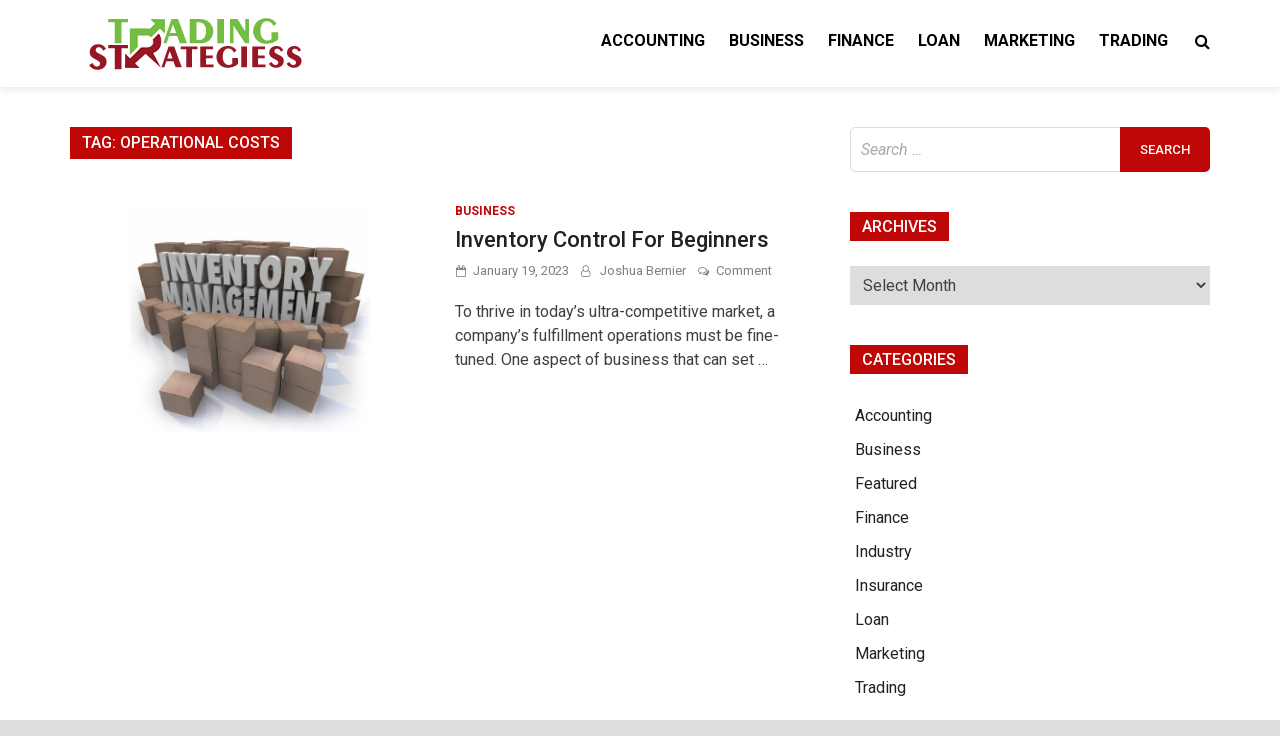

--- FILE ---
content_type: text/html; charset=UTF-8
request_url: https://tradingstrategiess.com/tag/operational-costs/
body_size: 21648
content:
<!doctype html>
<html lang="en-US">
<head>
	<meta charset="UTF-8">
	<meta name="viewport" content="width=device-width, initial-scale=1">
	<link rel="profile" href="https://gmpg.org/xfn/11">

	<meta name='robots' content='index, follow, max-image-preview:large, max-snippet:-1, max-video-preview:-1' />

	<!-- This site is optimized with the Yoast SEO plugin v26.8 - https://yoast.com/product/yoast-seo-wordpress/ -->
	<title>operational costs Archives - Trading Strategiess</title>
	<link rel="canonical" href="https://tradingstrategiess.com/tag/operational-costs/" />
	<meta property="og:locale" content="en_US" />
	<meta property="og:type" content="article" />
	<meta property="og:title" content="operational costs Archives - Trading Strategiess" />
	<meta property="og:url" content="https://tradingstrategiess.com/tag/operational-costs/" />
	<meta property="og:site_name" content="Trading Strategiess" />
	<meta name="twitter:card" content="summary_large_image" />
	<script type="application/ld+json" class="yoast-schema-graph">{"@context":"https://schema.org","@graph":[{"@type":"CollectionPage","@id":"https://tradingstrategiess.com/tag/operational-costs/","url":"https://tradingstrategiess.com/tag/operational-costs/","name":"operational costs Archives - Trading Strategiess","isPartOf":{"@id":"/#website"},"primaryImageOfPage":{"@id":"https://tradingstrategiess.com/tag/operational-costs/#primaryimage"},"image":{"@id":"https://tradingstrategiess.com/tag/operational-costs/#primaryimage"},"thumbnailUrl":"https://tradingstrategiess.com/wp-content/uploads/2023/01/Inventory-Control-For-Beginners.jpg","breadcrumb":{"@id":"https://tradingstrategiess.com/tag/operational-costs/#breadcrumb"},"inLanguage":"en-US"},{"@type":"ImageObject","inLanguage":"en-US","@id":"https://tradingstrategiess.com/tag/operational-costs/#primaryimage","url":"https://tradingstrategiess.com/wp-content/uploads/2023/01/Inventory-Control-For-Beginners.jpg","contentUrl":"https://tradingstrategiess.com/wp-content/uploads/2023/01/Inventory-Control-For-Beginners.jpg","width":900,"height":600,"caption":"Inventory Control For Beginners"},{"@type":"BreadcrumbList","@id":"https://tradingstrategiess.com/tag/operational-costs/#breadcrumb","itemListElement":[{"@type":"ListItem","position":1,"name":"Home","item":"https://tradingstrategiess.com/"},{"@type":"ListItem","position":2,"name":"operational costs"}]},{"@type":"WebSite","@id":"/#website","url":"/","name":"Trading Strategiess","description":"Business &amp; Trading Blog","publisher":{"@id":"/#organization"},"potentialAction":[{"@type":"SearchAction","target":{"@type":"EntryPoint","urlTemplate":"/?s={search_term_string}"},"query-input":{"@type":"PropertyValueSpecification","valueRequired":true,"valueName":"search_term_string"}}],"inLanguage":"en-US"},{"@type":"Organization","@id":"/#organization","name":"Trading Strategiess","url":"/","logo":{"@type":"ImageObject","inLanguage":"en-US","@id":"/#/schema/logo/image/","url":"https://tradingstrategiess.com/wp-content/uploads/2021/12/tradingstrategiess.png","contentUrl":"https://tradingstrategiess.com/wp-content/uploads/2021/12/tradingstrategiess.png","width":250,"height":55,"caption":"Trading Strategiess"},"image":{"@id":"/#/schema/logo/image/"}}]}</script>
	<!-- / Yoast SEO plugin. -->


<link rel='dns-prefetch' href='//fonts.googleapis.com' />
<link rel="alternate" type="application/rss+xml" title="Trading Strategiess &raquo; Feed" href="https://tradingstrategiess.com/feed/" />
<link rel="alternate" type="application/rss+xml" title="Trading Strategiess &raquo; Comments Feed" href="https://tradingstrategiess.com/comments/feed/" />
<link rel="alternate" type="application/rss+xml" title="Trading Strategiess &raquo; operational costs Tag Feed" href="https://tradingstrategiess.com/tag/operational-costs/feed/" />
<style id='wp-img-auto-sizes-contain-inline-css' type='text/css'>
img:is([sizes=auto i],[sizes^="auto," i]){contain-intrinsic-size:3000px 1500px}
/*# sourceURL=wp-img-auto-sizes-contain-inline-css */
</style>

<style id='wp-emoji-styles-inline-css' type='text/css'>

	img.wp-smiley, img.emoji {
		display: inline !important;
		border: none !important;
		box-shadow: none !important;
		height: 1em !important;
		width: 1em !important;
		margin: 0 0.07em !important;
		vertical-align: -0.1em !important;
		background: none !important;
		padding: 0 !important;
	}
/*# sourceURL=wp-emoji-styles-inline-css */
</style>
<link rel='stylesheet' id='wp-block-library-css' href='https://tradingstrategiess.com/wp-includes/css/dist/block-library/style.min.css?ver=6.9' type='text/css' media='all' />
<style id='global-styles-inline-css' type='text/css'>
:root{--wp--preset--aspect-ratio--square: 1;--wp--preset--aspect-ratio--4-3: 4/3;--wp--preset--aspect-ratio--3-4: 3/4;--wp--preset--aspect-ratio--3-2: 3/2;--wp--preset--aspect-ratio--2-3: 2/3;--wp--preset--aspect-ratio--16-9: 16/9;--wp--preset--aspect-ratio--9-16: 9/16;--wp--preset--color--black: #000000;--wp--preset--color--cyan-bluish-gray: #abb8c3;--wp--preset--color--white: #ffffff;--wp--preset--color--pale-pink: #f78da7;--wp--preset--color--vivid-red: #cf2e2e;--wp--preset--color--luminous-vivid-orange: #ff6900;--wp--preset--color--luminous-vivid-amber: #fcb900;--wp--preset--color--light-green-cyan: #7bdcb5;--wp--preset--color--vivid-green-cyan: #00d084;--wp--preset--color--pale-cyan-blue: #8ed1fc;--wp--preset--color--vivid-cyan-blue: #0693e3;--wp--preset--color--vivid-purple: #9b51e0;--wp--preset--gradient--vivid-cyan-blue-to-vivid-purple: linear-gradient(135deg,rgb(6,147,227) 0%,rgb(155,81,224) 100%);--wp--preset--gradient--light-green-cyan-to-vivid-green-cyan: linear-gradient(135deg,rgb(122,220,180) 0%,rgb(0,208,130) 100%);--wp--preset--gradient--luminous-vivid-amber-to-luminous-vivid-orange: linear-gradient(135deg,rgb(252,185,0) 0%,rgb(255,105,0) 100%);--wp--preset--gradient--luminous-vivid-orange-to-vivid-red: linear-gradient(135deg,rgb(255,105,0) 0%,rgb(207,46,46) 100%);--wp--preset--gradient--very-light-gray-to-cyan-bluish-gray: linear-gradient(135deg,rgb(238,238,238) 0%,rgb(169,184,195) 100%);--wp--preset--gradient--cool-to-warm-spectrum: linear-gradient(135deg,rgb(74,234,220) 0%,rgb(151,120,209) 20%,rgb(207,42,186) 40%,rgb(238,44,130) 60%,rgb(251,105,98) 80%,rgb(254,248,76) 100%);--wp--preset--gradient--blush-light-purple: linear-gradient(135deg,rgb(255,206,236) 0%,rgb(152,150,240) 100%);--wp--preset--gradient--blush-bordeaux: linear-gradient(135deg,rgb(254,205,165) 0%,rgb(254,45,45) 50%,rgb(107,0,62) 100%);--wp--preset--gradient--luminous-dusk: linear-gradient(135deg,rgb(255,203,112) 0%,rgb(199,81,192) 50%,rgb(65,88,208) 100%);--wp--preset--gradient--pale-ocean: linear-gradient(135deg,rgb(255,245,203) 0%,rgb(182,227,212) 50%,rgb(51,167,181) 100%);--wp--preset--gradient--electric-grass: linear-gradient(135deg,rgb(202,248,128) 0%,rgb(113,206,126) 100%);--wp--preset--gradient--midnight: linear-gradient(135deg,rgb(2,3,129) 0%,rgb(40,116,252) 100%);--wp--preset--font-size--small: 13px;--wp--preset--font-size--medium: 20px;--wp--preset--font-size--large: 36px;--wp--preset--font-size--x-large: 42px;--wp--preset--spacing--20: 0.44rem;--wp--preset--spacing--30: 0.67rem;--wp--preset--spacing--40: 1rem;--wp--preset--spacing--50: 1.5rem;--wp--preset--spacing--60: 2.25rem;--wp--preset--spacing--70: 3.38rem;--wp--preset--spacing--80: 5.06rem;--wp--preset--shadow--natural: 6px 6px 9px rgba(0, 0, 0, 0.2);--wp--preset--shadow--deep: 12px 12px 50px rgba(0, 0, 0, 0.4);--wp--preset--shadow--sharp: 6px 6px 0px rgba(0, 0, 0, 0.2);--wp--preset--shadow--outlined: 6px 6px 0px -3px rgb(255, 255, 255), 6px 6px rgb(0, 0, 0);--wp--preset--shadow--crisp: 6px 6px 0px rgb(0, 0, 0);}:where(.is-layout-flex){gap: 0.5em;}:where(.is-layout-grid){gap: 0.5em;}body .is-layout-flex{display: flex;}.is-layout-flex{flex-wrap: wrap;align-items: center;}.is-layout-flex > :is(*, div){margin: 0;}body .is-layout-grid{display: grid;}.is-layout-grid > :is(*, div){margin: 0;}:where(.wp-block-columns.is-layout-flex){gap: 2em;}:where(.wp-block-columns.is-layout-grid){gap: 2em;}:where(.wp-block-post-template.is-layout-flex){gap: 1.25em;}:where(.wp-block-post-template.is-layout-grid){gap: 1.25em;}.has-black-color{color: var(--wp--preset--color--black) !important;}.has-cyan-bluish-gray-color{color: var(--wp--preset--color--cyan-bluish-gray) !important;}.has-white-color{color: var(--wp--preset--color--white) !important;}.has-pale-pink-color{color: var(--wp--preset--color--pale-pink) !important;}.has-vivid-red-color{color: var(--wp--preset--color--vivid-red) !important;}.has-luminous-vivid-orange-color{color: var(--wp--preset--color--luminous-vivid-orange) !important;}.has-luminous-vivid-amber-color{color: var(--wp--preset--color--luminous-vivid-amber) !important;}.has-light-green-cyan-color{color: var(--wp--preset--color--light-green-cyan) !important;}.has-vivid-green-cyan-color{color: var(--wp--preset--color--vivid-green-cyan) !important;}.has-pale-cyan-blue-color{color: var(--wp--preset--color--pale-cyan-blue) !important;}.has-vivid-cyan-blue-color{color: var(--wp--preset--color--vivid-cyan-blue) !important;}.has-vivid-purple-color{color: var(--wp--preset--color--vivid-purple) !important;}.has-black-background-color{background-color: var(--wp--preset--color--black) !important;}.has-cyan-bluish-gray-background-color{background-color: var(--wp--preset--color--cyan-bluish-gray) !important;}.has-white-background-color{background-color: var(--wp--preset--color--white) !important;}.has-pale-pink-background-color{background-color: var(--wp--preset--color--pale-pink) !important;}.has-vivid-red-background-color{background-color: var(--wp--preset--color--vivid-red) !important;}.has-luminous-vivid-orange-background-color{background-color: var(--wp--preset--color--luminous-vivid-orange) !important;}.has-luminous-vivid-amber-background-color{background-color: var(--wp--preset--color--luminous-vivid-amber) !important;}.has-light-green-cyan-background-color{background-color: var(--wp--preset--color--light-green-cyan) !important;}.has-vivid-green-cyan-background-color{background-color: var(--wp--preset--color--vivid-green-cyan) !important;}.has-pale-cyan-blue-background-color{background-color: var(--wp--preset--color--pale-cyan-blue) !important;}.has-vivid-cyan-blue-background-color{background-color: var(--wp--preset--color--vivid-cyan-blue) !important;}.has-vivid-purple-background-color{background-color: var(--wp--preset--color--vivid-purple) !important;}.has-black-border-color{border-color: var(--wp--preset--color--black) !important;}.has-cyan-bluish-gray-border-color{border-color: var(--wp--preset--color--cyan-bluish-gray) !important;}.has-white-border-color{border-color: var(--wp--preset--color--white) !important;}.has-pale-pink-border-color{border-color: var(--wp--preset--color--pale-pink) !important;}.has-vivid-red-border-color{border-color: var(--wp--preset--color--vivid-red) !important;}.has-luminous-vivid-orange-border-color{border-color: var(--wp--preset--color--luminous-vivid-orange) !important;}.has-luminous-vivid-amber-border-color{border-color: var(--wp--preset--color--luminous-vivid-amber) !important;}.has-light-green-cyan-border-color{border-color: var(--wp--preset--color--light-green-cyan) !important;}.has-vivid-green-cyan-border-color{border-color: var(--wp--preset--color--vivid-green-cyan) !important;}.has-pale-cyan-blue-border-color{border-color: var(--wp--preset--color--pale-cyan-blue) !important;}.has-vivid-cyan-blue-border-color{border-color: var(--wp--preset--color--vivid-cyan-blue) !important;}.has-vivid-purple-border-color{border-color: var(--wp--preset--color--vivid-purple) !important;}.has-vivid-cyan-blue-to-vivid-purple-gradient-background{background: var(--wp--preset--gradient--vivid-cyan-blue-to-vivid-purple) !important;}.has-light-green-cyan-to-vivid-green-cyan-gradient-background{background: var(--wp--preset--gradient--light-green-cyan-to-vivid-green-cyan) !important;}.has-luminous-vivid-amber-to-luminous-vivid-orange-gradient-background{background: var(--wp--preset--gradient--luminous-vivid-amber-to-luminous-vivid-orange) !important;}.has-luminous-vivid-orange-to-vivid-red-gradient-background{background: var(--wp--preset--gradient--luminous-vivid-orange-to-vivid-red) !important;}.has-very-light-gray-to-cyan-bluish-gray-gradient-background{background: var(--wp--preset--gradient--very-light-gray-to-cyan-bluish-gray) !important;}.has-cool-to-warm-spectrum-gradient-background{background: var(--wp--preset--gradient--cool-to-warm-spectrum) !important;}.has-blush-light-purple-gradient-background{background: var(--wp--preset--gradient--blush-light-purple) !important;}.has-blush-bordeaux-gradient-background{background: var(--wp--preset--gradient--blush-bordeaux) !important;}.has-luminous-dusk-gradient-background{background: var(--wp--preset--gradient--luminous-dusk) !important;}.has-pale-ocean-gradient-background{background: var(--wp--preset--gradient--pale-ocean) !important;}.has-electric-grass-gradient-background{background: var(--wp--preset--gradient--electric-grass) !important;}.has-midnight-gradient-background{background: var(--wp--preset--gradient--midnight) !important;}.has-small-font-size{font-size: var(--wp--preset--font-size--small) !important;}.has-medium-font-size{font-size: var(--wp--preset--font-size--medium) !important;}.has-large-font-size{font-size: var(--wp--preset--font-size--large) !important;}.has-x-large-font-size{font-size: var(--wp--preset--font-size--x-large) !important;}
/*# sourceURL=global-styles-inline-css */
</style>

<style id='classic-theme-styles-inline-css' type='text/css'>
/*! This file is auto-generated */
.wp-block-button__link{color:#fff;background-color:#32373c;border-radius:9999px;box-shadow:none;text-decoration:none;padding:calc(.667em + 2px) calc(1.333em + 2px);font-size:1.125em}.wp-block-file__button{background:#32373c;color:#fff;text-decoration:none}
/*# sourceURL=/wp-includes/css/classic-themes.min.css */
</style>
<link rel='stylesheet' id='contact-form-7-css' href='https://tradingstrategiess.com/wp-content/plugins/contact-form-7/includes/css/styles.css?ver=6.1.4' type='text/css' media='all' />
<link rel='stylesheet' id='pridmag-fonts-css' href='//fonts.googleapis.com/css?family=Roboto%3A400%2C500%2C700%2C400i%2C700i&#038;subset=latin%2Clatin-ext' type='text/css' media='all' />
<link rel='stylesheet' id='font-awesome-css' href='https://tradingstrategiess.com/wp-content/themes/pridmag/css/font-awesome.css?ver=4.7.0' type='text/css' media='all' />
<link rel='stylesheet' id='pridmag-style-css' href='https://tradingstrategiess.com/wp-content/themes/pridmag/style.css?ver=6.9' type='text/css' media='all' />
<style id='pridmag-style-inline-css' type='text/css'>

        button,
        input[type="button"],
        input[type="reset"],
        input[type="submit"] {
            background: #bf0707;
        }

        .th-readmore {
            background: #bf0707;
        }           

        a:hover {
            color: #bf0707;
        }

        .main-navigation ul a:hover, .main-navigation ul a:active {
            color:  #bf0707;
        }

        .main-navigation .current_page_item > a,
        .main-navigation .current-menu-item > a,
        .main-navigation .current_page_ancestor > a,
        .main-navigation .current-menu-ancestor > a {
            color: #bf0707;
        }

        .post-navigation .post-title:hover {
            color: #bf0707;
        }

        .th-search-box .search-form .search-submit {
            background-color: #bf0707;
        }

        .nav-links .current {
            background: #bf0707;
        }

        .elementor-widget-container h5,
        .widget-title {
            background: #bf0707;
        }

        .footer-widget-title {
            background: #bf0707;
        }

        .widget-area a:hover {
            color: #bf0707;
        }

        .footer-widget-area .widget a:hover {
            color: #bf0707;
        }

        .site-info a:hover {
            color: #bf0707;
        }

        .search-form .search-submit {
            background: #bf0707;
        }

        .thgw-entry-title a:hover,
        .thb-entry-title a:hover {
            color: #bf0707;
        }

        .thb-entry-meta a:hover,
        .ths-meta a:hover {
            color: #bf0707;
        }

        .ths-title a:hover {
            color: #bf0707;
        }

        .thw-grid-post .post-title a:hover {
            color: #bf0707;
        }

        .footer-widget-area .thw-grid-post .post-title a:hover,
        .footer-widget-area .thb-entry-title a:hover,
        .footer-widget-area .ths-title a:hover {
            color: #bf0707;
        }

        .th-tabs-wdt .ui-state-active {
            background: #bf0707;
        }

        a.th-viewall:hover {
            color: #bf0707;
            border-bottom: 2px solid #bf0707;
        }

        #pridmag-tags a,
        .widget_tag_cloud .tagcloud a {
            background: #bf0707;
        }

        .site-title a:hover {
            color: #bf0707;
        }

        .pridmag-post .entry-title a:hover {
            color: #bf0707;
        }

        .pridmag-post .entry-meta a:hover {
            color: #bf0707;
        }

        .cat-links a {
            color: #bf0707;
        }

        .pridmag-single .entry-meta a:hover {
            color: #bf0707;
        }

        .pridmag-single .author a:hover {
            color: #bf0707;
        }

        .single-post .th-tags-links a:hover {
            background: #bf0707;
        }

        .single-post .th-tagged {
            background: #bf0707;
        }

        a.post-edit-link {
            color: #bf0707;
        }

        .archive .page-title {
            background: #bf0707;
        }

        .comment-author a {
            color: #bf0707;
        }

        .comment-metadata a:hover,
        .comment-metadata a:focus,
        .pingback .comment-edit-link:hover,
        .pingback .comment-edit-link:focus {
            color: #bf0707;
        }

        .comment-reply-link:hover,
        .comment-reply-link:focus {
            background: #bf0707;
        }

        .required {
            color: #bf0707;
        }

        blockquote {
            border-left: 3px solid #bf0707;
        }

        .comment-reply-title small a:before {
            color: #bf0707;
        }

        .site-footer .site-info a:hover {
            color: #bf0707;
        }
/*# sourceURL=pridmag-style-inline-css */
</style>
<script type="text/javascript" src="https://tradingstrategiess.com/wp-includes/js/jquery/jquery.min.js?ver=3.7.1" id="jquery-core-js"></script>
<script type="text/javascript" src="https://tradingstrategiess.com/wp-includes/js/jquery/jquery-migrate.min.js?ver=3.4.1" id="jquery-migrate-js"></script>
<link rel="https://api.w.org/" href="https://tradingstrategiess.com/wp-json/" /><link rel="alternate" title="JSON" type="application/json" href="https://tradingstrategiess.com/wp-json/wp/v2/tags/437" /><link rel="EditURI" type="application/rsd+xml" title="RSD" href="https://tradingstrategiess.com/xmlrpc.php?rsd" />
<meta name="generator" content="WordPress 6.9" />
		<style type="text/css">
					.site-title,
			.site-description {
				position: absolute;
				clip: rect(1px, 1px, 1px, 1px);
			}
				</style>
		<link rel="icon" href="https://tradingstrategiess.com/wp-content/uploads/2021/12/cropped-tradingstrategiessfavicon-1-32x32.png" sizes="32x32" />
<link rel="icon" href="https://tradingstrategiess.com/wp-content/uploads/2021/12/cropped-tradingstrategiessfavicon-1-192x192.png" sizes="192x192" />
<link rel="apple-touch-icon" href="https://tradingstrategiess.com/wp-content/uploads/2021/12/cropped-tradingstrategiessfavicon-1-180x180.png" />
<meta name="msapplication-TileImage" content="https://tradingstrategiess.com/wp-content/uploads/2021/12/cropped-tradingstrategiessfavicon-1-270x270.png" />
</head>

<body class="archive tag tag-operational-costs tag-437 wp-custom-logo wp-theme-pridmag pridmag-full-width hfeed th-right-sidebar">
<div id="page" class="site">
	<a class="skip-link screen-reader-text" href="#content">Skip to content</a>

	
	<header id="masthead" class="site-header">
		<div class="th-container">
			<div class="site-branding">
									<div class="th-site-logo">
						<a href="https://tradingstrategiess.com/" class="custom-logo-link" rel="home"><img width="250" height="55" src="https://tradingstrategiess.com/wp-content/uploads/2021/12/tradingstrategiess.png" class="custom-logo" alt="Trading Strategiess" decoding="async" /></a>					</div><!-- .th-site-logo -->
								
				<div class="th-site-title">
				
											<p class="site-title"><a href="https://tradingstrategiess.com/" rel="home">Trading Strategiess</a></p>
												<p class="site-description">Business &amp; Trading Blog</p>
									</div><!-- .th-site-title -->
			</div><!-- .site-branding -->

			<nav id="site-navigation" class="main-navigation">
				<button class="menu-toggle" aria-controls="primary-menu" aria-expanded="false"><i class="fa fa-bars"></i></button>
				<div class="menu-menu-container"><ul id="primary-menu" class="menu"><li id="menu-item-157" class="menu-item menu-item-type-taxonomy menu-item-object-category menu-item-157"><a href="https://tradingstrategiess.com/category/accounting/">Accounting</a></li>
<li id="menu-item-153" class="menu-item menu-item-type-taxonomy menu-item-object-category menu-item-153"><a href="https://tradingstrategiess.com/category/business/">Business</a></li>
<li id="menu-item-154" class="menu-item menu-item-type-taxonomy menu-item-object-category menu-item-154"><a href="https://tradingstrategiess.com/category/finance/">Finance</a></li>
<li id="menu-item-152" class="menu-item menu-item-type-taxonomy menu-item-object-category menu-item-152"><a href="https://tradingstrategiess.com/category/loan/">Loan</a></li>
<li id="menu-item-156" class="menu-item menu-item-type-taxonomy menu-item-object-category menu-item-156"><a href="https://tradingstrategiess.com/category/marketing/">Marketing</a></li>
<li id="menu-item-155" class="menu-item menu-item-type-taxonomy menu-item-object-category menu-item-155"><a href="https://tradingstrategiess.com/category/trading/">Trading</a></li>
</ul></div>									<div class="th-search-button-icon"></div>
					<div class="th-search-box-container">
						<div class="th-search-box">
							<form role="search" method="get" class="search-form" action="https://tradingstrategiess.com/">
				<label>
					<span class="screen-reader-text">Search for:</span>
					<input type="search" class="search-field" placeholder="Search &hellip;" value="" name="s" />
				</label>
				<input type="submit" class="search-submit" value="Search" />
			</form>						</div><!-- th-search-box -->
					</div><!-- .th-search-box-container -->
							</nav><!-- #site-navigation -->
		</div><!-- .th-container -->
	</header><!-- #masthead -->

	
	
	<div id="content" class="site-content">
		<div class="th-container">
	<div id="primary" class="content-area">
		<main id="main" class="site-main">

		
			<header class="page-header">
				<h1 class="page-title">Tag: <span>operational costs</span></h1>			</header><!-- .page-header -->

			<div class="th-posts-wrap th-list-posts">
<article id="post-570" class="pridmag-post post-570 post type-post status-publish format-standard has-post-thumbnail hentry category-business tag-customer-demand tag-inventory tag-inventory-management tag-operational-costs">
	<div class="th-archive-thumb">
		
			<a class="post-thumbnail" href="https://tradingstrategiess.com/inventory-control-for-beginners/" aria-hidden="true" tabindex="-1">
				<img width="750" height="500" src="https://tradingstrategiess.com/wp-content/uploads/2023/01/Inventory-Control-For-Beginners-750x500.jpg" class="attachment-pridmag-featured size-pridmag-featured wp-post-image" alt="" decoding="async" fetchpriority="high" srcset="https://tradingstrategiess.com/wp-content/uploads/2023/01/Inventory-Control-For-Beginners-750x500.jpg 750w, https://tradingstrategiess.com/wp-content/uploads/2023/01/Inventory-Control-For-Beginners-300x200.jpg 300w, https://tradingstrategiess.com/wp-content/uploads/2023/01/Inventory-Control-For-Beginners-768x512.jpg 768w, https://tradingstrategiess.com/wp-content/uploads/2023/01/Inventory-Control-For-Beginners-360x240.jpg 360w, https://tradingstrategiess.com/wp-content/uploads/2023/01/Inventory-Control-For-Beginners.jpg 900w" sizes="(max-width: 750px) 100vw, 750px" />			</a>

			</div><!-- .th-archive-thumb -->

	<div class="th-archive-content">
		<header class="entry-header">
			<div class="cat-links"><a href="https://tradingstrategiess.com/category/business/" rel="category tag">Business</a></div>			<h2 class="entry-title"><a href="https://tradingstrategiess.com/inventory-control-for-beginners/" rel="bookmark">Inventory Control For Beginners</a></h2>				<div class="entry-meta">
					<span class="posted-on"><a href="https://tradingstrategiess.com/inventory-control-for-beginners/" rel="bookmark"><time class="entry-date published updated" datetime="2023-01-19T11:58:04+00:00">January 19, 2023</time></a></span><span class="byline"> <span class="author vcard"><a class="url fn n" href="https://tradingstrategiess.com/author/joshua-bernier/">Joshua Bernier</a></span></span><span class="comments-link"><a href="https://tradingstrategiess.com/inventory-control-for-beginners/#respond">Comment<span class="screen-reader-text"> on Inventory Control For Beginners</span></a></span>				</div><!-- .entry-meta -->
					</header><!-- .entry-header -->

		<div class="entry-content">
			<p>To thrive in today&#8217;s ultra-competitive market, a company&#8217;s fulfillment operations must be fine-tuned. One aspect of business that can set &hellip; </p>

					</div><!-- .entry-content -->
		
	</div><!-- .th-archive-content -->
</article><!-- #post-570 --></div><!-- .th-posts-wrap -->
		</main><!-- #main -->
	</div><!-- #primary -->


<aside id="secondary" class="widget-area">
	<section id="search-2" class="widget widget_search"><form role="search" method="get" class="search-form" action="https://tradingstrategiess.com/">
				<label>
					<span class="screen-reader-text">Search for:</span>
					<input type="search" class="search-field" placeholder="Search &hellip;" value="" name="s" />
				</label>
				<input type="submit" class="search-submit" value="Search" />
			</form></section><section id="archives-2" class="widget widget_archive"><h4 class="widget-title">Archives</h4>		<label class="screen-reader-text" for="archives-dropdown-2">Archives</label>
		<select id="archives-dropdown-2" name="archive-dropdown">
			
			<option value="">Select Month</option>
				<option value='https://tradingstrategiess.com/2025/12/'> December 2025 </option>
	<option value='https://tradingstrategiess.com/2025/11/'> November 2025 </option>
	<option value='https://tradingstrategiess.com/2025/10/'> October 2025 </option>
	<option value='https://tradingstrategiess.com/2025/09/'> September 2025 </option>
	<option value='https://tradingstrategiess.com/2025/07/'> July 2025 </option>
	<option value='https://tradingstrategiess.com/2025/05/'> May 2025 </option>
	<option value='https://tradingstrategiess.com/2025/04/'> April 2025 </option>
	<option value='https://tradingstrategiess.com/2025/03/'> March 2025 </option>
	<option value='https://tradingstrategiess.com/2025/02/'> February 2025 </option>
	<option value='https://tradingstrategiess.com/2024/12/'> December 2024 </option>
	<option value='https://tradingstrategiess.com/2024/11/'> November 2024 </option>
	<option value='https://tradingstrategiess.com/2024/10/'> October 2024 </option>
	<option value='https://tradingstrategiess.com/2024/09/'> September 2024 </option>
	<option value='https://tradingstrategiess.com/2024/08/'> August 2024 </option>
	<option value='https://tradingstrategiess.com/2024/07/'> July 2024 </option>
	<option value='https://tradingstrategiess.com/2024/06/'> June 2024 </option>
	<option value='https://tradingstrategiess.com/2024/05/'> May 2024 </option>
	<option value='https://tradingstrategiess.com/2024/04/'> April 2024 </option>
	<option value='https://tradingstrategiess.com/2024/03/'> March 2024 </option>
	<option value='https://tradingstrategiess.com/2024/02/'> February 2024 </option>
	<option value='https://tradingstrategiess.com/2024/01/'> January 2024 </option>
	<option value='https://tradingstrategiess.com/2023/12/'> December 2023 </option>
	<option value='https://tradingstrategiess.com/2023/11/'> November 2023 </option>
	<option value='https://tradingstrategiess.com/2023/10/'> October 2023 </option>
	<option value='https://tradingstrategiess.com/2023/09/'> September 2023 </option>
	<option value='https://tradingstrategiess.com/2023/08/'> August 2023 </option>
	<option value='https://tradingstrategiess.com/2023/07/'> July 2023 </option>
	<option value='https://tradingstrategiess.com/2023/06/'> June 2023 </option>
	<option value='https://tradingstrategiess.com/2023/05/'> May 2023 </option>
	<option value='https://tradingstrategiess.com/2023/04/'> April 2023 </option>
	<option value='https://tradingstrategiess.com/2023/03/'> March 2023 </option>
	<option value='https://tradingstrategiess.com/2023/02/'> February 2023 </option>
	<option value='https://tradingstrategiess.com/2023/01/'> January 2023 </option>
	<option value='https://tradingstrategiess.com/2022/12/'> December 2022 </option>
	<option value='https://tradingstrategiess.com/2022/11/'> November 2022 </option>
	<option value='https://tradingstrategiess.com/2022/10/'> October 2022 </option>
	<option value='https://tradingstrategiess.com/2022/09/'> September 2022 </option>
	<option value='https://tradingstrategiess.com/2022/08/'> August 2022 </option>
	<option value='https://tradingstrategiess.com/2022/07/'> July 2022 </option>
	<option value='https://tradingstrategiess.com/2022/06/'> June 2022 </option>
	<option value='https://tradingstrategiess.com/2022/05/'> May 2022 </option>
	<option value='https://tradingstrategiess.com/2022/04/'> April 2022 </option>
	<option value='https://tradingstrategiess.com/2022/03/'> March 2022 </option>
	<option value='https://tradingstrategiess.com/2022/02/'> February 2022 </option>
	<option value='https://tradingstrategiess.com/2022/01/'> January 2022 </option>
	<option value='https://tradingstrategiess.com/2021/12/'> December 2021 </option>
	<option value='https://tradingstrategiess.com/2021/11/'> November 2021 </option>
	<option value='https://tradingstrategiess.com/2021/10/'> October 2021 </option>
	<option value='https://tradingstrategiess.com/2021/09/'> September 2021 </option>
	<option value='https://tradingstrategiess.com/2021/08/'> August 2021 </option>
	<option value='https://tradingstrategiess.com/2021/07/'> July 2021 </option>
	<option value='https://tradingstrategiess.com/2021/06/'> June 2021 </option>
	<option value='https://tradingstrategiess.com/2021/05/'> May 2021 </option>
	<option value='https://tradingstrategiess.com/2021/04/'> April 2021 </option>
	<option value='https://tradingstrategiess.com/2021/03/'> March 2021 </option>
	<option value='https://tradingstrategiess.com/2021/02/'> February 2021 </option>
	<option value='https://tradingstrategiess.com/2021/01/'> January 2021 </option>
	<option value='https://tradingstrategiess.com/2020/12/'> December 2020 </option>
	<option value='https://tradingstrategiess.com/2020/11/'> November 2020 </option>
	<option value='https://tradingstrategiess.com/2020/10/'> October 2020 </option>
	<option value='https://tradingstrategiess.com/2020/09/'> September 2020 </option>
	<option value='https://tradingstrategiess.com/2020/08/'> August 2020 </option>
	<option value='https://tradingstrategiess.com/2020/07/'> July 2020 </option>
	<option value='https://tradingstrategiess.com/2020/06/'> June 2020 </option>
	<option value='https://tradingstrategiess.com/2020/05/'> May 2020 </option>

		</select>

			<script type="text/javascript">
/* <![CDATA[ */

( ( dropdownId ) => {
	const dropdown = document.getElementById( dropdownId );
	function onSelectChange() {
		setTimeout( () => {
			if ( 'escape' === dropdown.dataset.lastkey ) {
				return;
			}
			if ( dropdown.value ) {
				document.location.href = dropdown.value;
			}
		}, 250 );
	}
	function onKeyUp( event ) {
		if ( 'Escape' === event.key ) {
			dropdown.dataset.lastkey = 'escape';
		} else {
			delete dropdown.dataset.lastkey;
		}
	}
	function onClick() {
		delete dropdown.dataset.lastkey;
	}
	dropdown.addEventListener( 'keyup', onKeyUp );
	dropdown.addEventListener( 'click', onClick );
	dropdown.addEventListener( 'change', onSelectChange );
})( "archives-dropdown-2" );

//# sourceURL=WP_Widget_Archives%3A%3Awidget
/* ]]> */
</script>
</section><section id="categories-2" class="widget widget_categories"><h4 class="widget-title">Categories</h4>
			<ul>
					<li class="cat-item cat-item-52"><a href="https://tradingstrategiess.com/category/accounting/">Accounting</a>
</li>
	<li class="cat-item cat-item-2"><a href="https://tradingstrategiess.com/category/business/">Business</a>
</li>
	<li class="cat-item cat-item-1"><a href="https://tradingstrategiess.com/category/featured/">Featured</a>
</li>
	<li class="cat-item cat-item-3"><a href="https://tradingstrategiess.com/category/finance/">Finance</a>
</li>
	<li class="cat-item cat-item-181"><a href="https://tradingstrategiess.com/category/industry/">Industry</a>
</li>
	<li class="cat-item cat-item-480"><a href="https://tradingstrategiess.com/category/insurance/">Insurance</a>
</li>
	<li class="cat-item cat-item-72"><a href="https://tradingstrategiess.com/category/loan/">Loan</a>
</li>
	<li class="cat-item cat-item-27"><a href="https://tradingstrategiess.com/category/marketing/">Marketing</a>
</li>
	<li class="cat-item cat-item-4"><a href="https://tradingstrategiess.com/category/trading/">Trading</a>
</li>
			</ul>

			</section><section id="pridmag_tabbed_widget-2" class="widget widget_pridmag_tabbed_widget">
		<div class="th-tabs-wdt">

		<ul class="th-tab-nav">
			<li class="th-tab"><a class="th-tab-anchor" href="#pridmag-popular">Popular</a></li>
			<li class="th-tab"><a class="th-tab-anchor" href="#pridmag-comments">Comments</a></li>
			<li class="th-tab"><a class="th-tab-anchor" href="#pridmag-tags">Tags</a></li>
		</ul>

		<div class="tab-content">
			<div id="pridmag-popular">
										<div class="ths-post">
															<div class="ths-thumb">
									<a href="https://tradingstrategiess.com/10-points-for-a-great-startup-in-india/" title="10 Points for a Great Startup in India"><img width="120" height="80" src="https://tradingstrategiess.com/wp-content/uploads/2021/08/10-Points-for-a-Great-Startup-in-India.png" class="attachment-pridmag-thumbnail size-pridmag-thumbnail wp-post-image" alt="" decoding="async" loading="lazy" srcset="https://tradingstrategiess.com/wp-content/uploads/2021/08/10-Points-for-a-Great-Startup-in-India.png 900w, https://tradingstrategiess.com/wp-content/uploads/2021/08/10-Points-for-a-Great-Startup-in-India-300x200.png 300w, https://tradingstrategiess.com/wp-content/uploads/2021/08/10-Points-for-a-Great-Startup-in-India-768x512.png 768w" sizes="auto, (max-width: 120px) 100vw, 120px" /></a>
								</div>
														<div class="ths-details">
								<h3 class="ths-title"><a href="https://tradingstrategiess.com/10-points-for-a-great-startup-in-india/" rel="bookmark">10 Points for a Great Startup in India</a></h3>								<p class="ths-meta"><span class="posted-on"><a href="https://tradingstrategiess.com/10-points-for-a-great-startup-in-india/" rel="bookmark"><time class="entry-date published" datetime="2020-06-06T10:34:05+00:00">June 6, 2020</time><time class="updated" datetime="2021-08-12T11:31:54+00:00">August 12, 2021</time></a></span></p>
							</div>
						</div>
											<div class="ths-post">
															<div class="ths-thumb">
									<a href="https://tradingstrategiess.com/what-defines-success-for-an-entrepreneur/" title="What Defines Success For An Entrepreneur?"><img width="120" height="63" src="https://tradingstrategiess.com/wp-content/uploads/2021/08/What-Defines-Success-For-An-Entrepreneur.png" class="attachment-pridmag-thumbnail size-pridmag-thumbnail wp-post-image" alt="" decoding="async" loading="lazy" srcset="https://tradingstrategiess.com/wp-content/uploads/2021/08/What-Defines-Success-For-An-Entrepreneur.png 900w, https://tradingstrategiess.com/wp-content/uploads/2021/08/What-Defines-Success-For-An-Entrepreneur-300x157.png 300w, https://tradingstrategiess.com/wp-content/uploads/2021/08/What-Defines-Success-For-An-Entrepreneur-768x402.png 768w" sizes="auto, (max-width: 120px) 100vw, 120px" /></a>
								</div>
														<div class="ths-details">
								<h3 class="ths-title"><a href="https://tradingstrategiess.com/what-defines-success-for-an-entrepreneur/" rel="bookmark">What Defines Success For An Entrepreneur?</a></h3>								<p class="ths-meta"><span class="posted-on"><a href="https://tradingstrategiess.com/what-defines-success-for-an-entrepreneur/" rel="bookmark"><time class="entry-date published" datetime="2020-07-14T01:03:34+00:00">July 14, 2020</time><time class="updated" datetime="2021-08-12T12:26:39+00:00">August 12, 2021</time></a></span></p>
							</div>
						</div>
											<div class="ths-post">
															<div class="ths-thumb">
									<a href="https://tradingstrategiess.com/how-professional-companies-differ-from-traditional-businesses/" title="How Professional Companies Differ From Traditional Businesses"><img width="120" height="78" src="https://tradingstrategiess.com/wp-content/uploads/2021/08/How-Professional-Companies-Differ-From-Traditional-Businesses.png" class="attachment-pridmag-thumbnail size-pridmag-thumbnail wp-post-image" alt="" decoding="async" loading="lazy" srcset="https://tradingstrategiess.com/wp-content/uploads/2021/08/How-Professional-Companies-Differ-From-Traditional-Businesses.png 900w, https://tradingstrategiess.com/wp-content/uploads/2021/08/How-Professional-Companies-Differ-From-Traditional-Businesses-300x196.png 300w, https://tradingstrategiess.com/wp-content/uploads/2021/08/How-Professional-Companies-Differ-From-Traditional-Businesses-768x502.png 768w" sizes="auto, (max-width: 120px) 100vw, 120px" /></a>
								</div>
														<div class="ths-details">
								<h3 class="ths-title"><a href="https://tradingstrategiess.com/how-professional-companies-differ-from-traditional-businesses/" rel="bookmark">How Professional Companies Differ From Traditional Businesses</a></h3>								<p class="ths-meta"><span class="posted-on"><a href="https://tradingstrategiess.com/how-professional-companies-differ-from-traditional-businesses/" rel="bookmark"><time class="entry-date published" datetime="2020-08-10T21:07:26+00:00">August 10, 2020</time><time class="updated" datetime="2021-08-12T12:26:33+00:00">August 12, 2021</time></a></span></p>
							</div>
						</div>
											<div class="ths-post">
															<div class="ths-thumb">
									<a href="https://tradingstrategiess.com/the-world-of-internet-and-business/" title="The World of Internet and Business"><img width="120" height="67" src="https://tradingstrategiess.com/wp-content/uploads/2021/08/The-World-of-Internet-and-Business.png" class="attachment-pridmag-thumbnail size-pridmag-thumbnail wp-post-image" alt="" decoding="async" loading="lazy" srcset="https://tradingstrategiess.com/wp-content/uploads/2021/08/The-World-of-Internet-and-Business.png 900w, https://tradingstrategiess.com/wp-content/uploads/2021/08/The-World-of-Internet-and-Business-300x169.png 300w, https://tradingstrategiess.com/wp-content/uploads/2021/08/The-World-of-Internet-and-Business-768x432.png 768w" sizes="auto, (max-width: 120px) 100vw, 120px" /></a>
								</div>
														<div class="ths-details">
								<h3 class="ths-title"><a href="https://tradingstrategiess.com/the-world-of-internet-and-business/" rel="bookmark">The World of Internet and Business</a></h3>								<p class="ths-meta"><span class="posted-on"><a href="https://tradingstrategiess.com/the-world-of-internet-and-business/" rel="bookmark"><time class="entry-date published" datetime="2020-09-15T14:15:43+00:00">September 15, 2020</time><time class="updated" datetime="2021-08-12T12:26:25+00:00">August 12, 2021</time></a></span></p>
							</div>
						</div>
											<div class="ths-post">
															<div class="ths-thumb">
									<a href="https://tradingstrategiess.com/business-guide-aim-is-to-provide-you-with-advice-when-your-business-needs-it/" title="Business-guide aim is to provide you with advice when your business needs it"><img width="120" height="68" src="https://tradingstrategiess.com/wp-content/uploads/2021/08/Business-guide-aim-is-to-provide-you-with-advice-when-your-business-needs-it.png" class="attachment-pridmag-thumbnail size-pridmag-thumbnail wp-post-image" alt="" decoding="async" loading="lazy" srcset="https://tradingstrategiess.com/wp-content/uploads/2021/08/Business-guide-aim-is-to-provide-you-with-advice-when-your-business-needs-it.png 900w, https://tradingstrategiess.com/wp-content/uploads/2021/08/Business-guide-aim-is-to-provide-you-with-advice-when-your-business-needs-it-300x169.png 300w, https://tradingstrategiess.com/wp-content/uploads/2021/08/Business-guide-aim-is-to-provide-you-with-advice-when-your-business-needs-it-768x433.png 768w" sizes="auto, (max-width: 120px) 100vw, 120px" /></a>
								</div>
														<div class="ths-details">
								<h3 class="ths-title"><a href="https://tradingstrategiess.com/business-guide-aim-is-to-provide-you-with-advice-when-your-business-needs-it/" rel="bookmark">Business-guide aim is to provide you with advice when your business needs it</a></h3>								<p class="ths-meta"><span class="posted-on"><a href="https://tradingstrategiess.com/business-guide-aim-is-to-provide-you-with-advice-when-your-business-needs-it/" rel="bookmark"><time class="entry-date published" datetime="2020-10-21T16:22:56+00:00">October 21, 2020</time><time class="updated" datetime="2021-08-12T11:37:19+00:00">August 12, 2021</time></a></span></p>
							</div>
						</div>
								</div><!-- .tab-pane #pridmag-popular -->

			<div id="pridmag-comments">
				No comments found.			</div><!-- .tab-pane #pridmag-comments -->

			<div id="pridmag-tags">
				    
							<span><a href="https://tradingstrategiess.com/tag/3d-printing-cost/">3D Printing Cost</a></span>           
							    
							<span><a href="https://tradingstrategiess.com/tag/3e-accounting/">3E Accounting</a></span>           
							    
							<span><a href="https://tradingstrategiess.com/tag/absolute-encoders/">absolute encoders</a></span>           
							    
							<span><a href="https://tradingstrategiess.com/tag/accessibility-and-inclusivity/">Accessibility and Inclusivity</a></span>           
							    
							<span><a href="https://tradingstrategiess.com/tag/accountants/">Accountants</a></span>           
							    
							<span><a href="https://tradingstrategiess.com/tag/accounting/">Accounting</a></span>           
							    
							<span><a href="https://tradingstrategiess.com/tag/accounting-software/">accounting software</a></span>           
							    
							<span><a href="https://tradingstrategiess.com/tag/accounting-system/">accounting system</a></span>           
							    
							<span><a href="https://tradingstrategiess.com/tag/accounts/">Accounts</a></span>           
							    
							<span><a href="https://tradingstrategiess.com/tag/achievement/">achievement</a></span>           
							    
							<span><a href="https://tradingstrategiess.com/tag/active-wear/">Active Wear</a></span>           
							    
							<span><a href="https://tradingstrategiess.com/tag/acviss-solutions/">Acviss solutions</a></span>           
							    
							<span><a href="https://tradingstrategiess.com/tag/administrations/">administrations</a></span>           
							    
							<span><a href="https://tradingstrategiess.com/tag/advertisements/">advertisements</a></span>           
							    
							<span><a href="https://tradingstrategiess.com/tag/advertising/">advertising</a></span>           
							    
							<span><a href="https://tradingstrategiess.com/tag/affordable-seo-agency/">affordable SEO agency</a></span>           
							    
							<span><a href="https://tradingstrategiess.com/tag/after-sales-support/">After sales Support</a></span>           
							    
							<span><a href="https://tradingstrategiess.com/tag/agency/">Agency</a></span>           
							    
							<span><a href="https://tradingstrategiess.com/tag/agent-licensing/">Agent Licensing</a></span>           
							    
							<span><a href="https://tradingstrategiess.com/tag/ai-assistant-platform/">AI assistant platform</a></span>           
							    
							<span><a href="https://tradingstrategiess.com/tag/ai-platform/">AI platform</a></span>           
							    
							<span><a href="https://tradingstrategiess.com/tag/ajman-offshore-company-formation/">ajman offshore company formation</a></span>           
							    
							<span><a href="https://tradingstrategiess.com/tag/aloha-employment/">Aloha Employment</a></span>           
							    
							<span><a href="https://tradingstrategiess.com/tag/aluminium-extrusions/">Aluminium Extrusions</a></span>           
							    
							<span><a href="https://tradingstrategiess.com/tag/amazon/">Amazon</a></span>           
							    
							<span><a href="https://tradingstrategiess.com/tag/ams-fulfillment/">AMS Fulfillment</a></span>           
							    
							<span><a href="https://tradingstrategiess.com/tag/analytical/">analytical</a></span>           
							    
							<span><a href="https://tradingstrategiess.com/tag/annual-filings/">Annual Filings</a></span>           
							    
							<span><a href="https://tradingstrategiess.com/tag/anti-counterfeiting-solutions/">anti counterfeiting solutions</a></span>           
							    
							<span><a href="https://tradingstrategiess.com/tag/anti-money-laundering-laws/">Anti Money Laundering Laws</a></span>           
							    
							<span><a href="https://tradingstrategiess.com/tag/apple/">Apple</a></span>           
							    
							<span><a href="https://tradingstrategiess.com/tag/apprenticeship/">Apprenticeship</a></span>           
							    
							<span><a href="https://tradingstrategiess.com/tag/artist/">artist</a></span>           
							    
							<span><a href="https://tradingstrategiess.com/tag/artistic-facade-innovations/">Artistic Facade Innovations</a></span>           
							    
							<span><a href="https://tradingstrategiess.com/tag/asbestos-fibers/">Asbestos fibers</a></span>           
							    
							<span><a href="https://tradingstrategiess.com/tag/asbestos-removal-company/">Asbestos Removal Company</a></span>           
							    
							<span><a href="https://tradingstrategiess.com/tag/assembling-parts/">assembling parts</a></span>           
							    
							<span><a href="https://tradingstrategiess.com/tag/asset/">asset</a></span>           
							    
							<span><a href="https://tradingstrategiess.com/tag/atm/">ATM</a></span>           
							    
							<span><a href="https://tradingstrategiess.com/tag/ato/">ATO</a></span>           
							    
							<span><a href="https://tradingstrategiess.com/tag/aussie-expats-home-loan/">Aussie Expats Home Loan</a></span>           
							    
							<span><a href="https://tradingstrategiess.com/tag/australian-credit-licence/">Australian Credit Licence</a></span>           
							    
							<span><a href="https://tradingstrategiess.com/tag/australian-securities-and-investments-commission/">Australian Securities and Investments Commission</a></span>           
							    
							<span><a href="https://tradingstrategiess.com/tag/auto-trading-bot/">auto trading bot</a></span>           
							    
							<span><a href="https://tradingstrategiess.com/tag/automate-data-import/">automate data import</a></span>           
							    
							<span><a href="https://tradingstrategiess.com/tag/b2b-payment-solutions/">B2B Payment Solutions</a></span>           
							    
							<span><a href="https://tradingstrategiess.com/tag/backbone/">backbone</a></span>           
							    
							<span><a href="https://tradingstrategiess.com/tag/background-screening/">Background Screening</a></span>           
							    
							<span><a href="https://tradingstrategiess.com/tag/bad-credit-loans/">bad credit loans</a></span>           
							    
							<span><a href="https://tradingstrategiess.com/tag/ball-bearing/">Ball Bearing</a></span>           
							    
							<span><a href="https://tradingstrategiess.com/tag/bancara/">Bancara</a></span>           
							    
							<span><a href="https://tradingstrategiess.com/tag/bank/">bank</a></span>           
							    
							<span><a href="https://tradingstrategiess.com/tag/banking/">Banking</a></span>           
							    
							<span><a href="https://tradingstrategiess.com/tag/banks/">banks</a></span>           
							    
							<span><a href="https://tradingstrategiess.com/tag/banxso/">Banxso</a></span>           
							    
							<span><a href="https://tradingstrategiess.com/tag/beach-tote/">Beach Tote</a></span>           
							    
							<span><a href="https://tradingstrategiess.com/tag/bearing-removal/">bearing removal</a></span>           
							    
							<span><a href="https://tradingstrategiess.com/tag/best-cloud-storage/">Best Cloud Storage</a></span>           
							    
							<span><a href="https://tradingstrategiess.com/tag/bill/">bill</a></span>           
							    
							<span><a href="https://tradingstrategiess.com/tag/biometric-authentication/">biometric authentication</a></span>           
							    
							<span><a href="https://tradingstrategiess.com/tag/bitcoin/">Bitcoin</a></span>           
							    
							<span><a href="https://tradingstrategiess.com/tag/bitcoin-crypto/">Bitcoin &amp; Crypto</a></span>           
							    
							<span><a href="https://tradingstrategiess.com/tag/bitcoin-cash/">Bitcoin Cash</a></span>           
							    
							<span><a href="https://tradingstrategiess.com/tag/bitcoin-exchange-market/">Bitcoin exchange market</a></span>           
							    
							<span><a href="https://tradingstrategiess.com/tag/bitcoin-exchanges-in-australia/">Bitcoin Exchanges in Australia</a></span>           
							    
							<span><a href="https://tradingstrategiess.com/tag/blanket/">blanket</a></span>           
							    
							<span><a href="https://tradingstrategiess.com/tag/blockchain/">blockchain</a></span>           
							    
							<span><a href="https://tradingstrategiess.com/tag/blockchain-technology/">blockchain technology</a></span>           
							    
							<span><a href="https://tradingstrategiess.com/tag/blog/">blog</a></span>           
							    
							<span><a href="https://tradingstrategiess.com/tag/bold-patents/">Bold Patents</a></span>           
							    
							<span><a href="https://tradingstrategiess.com/tag/bonus/">Bonus</a></span>           
							    
							<span><a href="https://tradingstrategiess.com/tag/bookkeeper/">bookkeeper</a></span>           
							    
							<span><a href="https://tradingstrategiess.com/tag/bookkeepers/">bookkeepers</a></span>           
							    
							<span><a href="https://tradingstrategiess.com/tag/bookkeeping/">Bookkeeping</a></span>           
							    
							<span><a href="https://tradingstrategiess.com/tag/brand/">brand</a></span>           
							    
							<span><a href="https://tradingstrategiess.com/tag/branding/">Branding</a></span>           
							    
							<span><a href="https://tradingstrategiess.com/tag/bridge-point-business-brokers/">Bridge Point Business Brokers</a></span>           
							    
							<span><a href="https://tradingstrategiess.com/tag/broker/">broker</a></span>           
							    
							<span><a href="https://tradingstrategiess.com/tag/brokerage-account/">Brokerage Account</a></span>           
							    
							<span><a href="https://tradingstrategiess.com/tag/brokers/">brokers</a></span>           
							    
							<span><a href="https://tradingstrategiess.com/tag/building-projects/">building projects</a></span>           
							    
							<span><a href="https://tradingstrategiess.com/tag/building-security/">Building Security</a></span>           
							    
							<span><a href="https://tradingstrategiess.com/tag/building-wealth/">Building Wealth</a></span>           
							    
							<span><a href="https://tradingstrategiess.com/tag/business/">Business</a></span>           
							    
							<span><a href="https://tradingstrategiess.com/tag/business-advantage/">business advantage</a></span>           
							    
							<span><a href="https://tradingstrategiess.com/tag/business-advisor/">Business Advisor</a></span>           
							    
							<span><a href="https://tradingstrategiess.com/tag/business-advisory/">Business Advisory</a></span>           
							    
							<span><a href="https://tradingstrategiess.com/tag/business-analyst-course-training-mumbai/">Business Analyst Course Training Mumbai</a></span>           
							    
							<span><a href="https://tradingstrategiess.com/tag/business-card-holder/">business card holder</a></span>           
							    
							<span><a href="https://tradingstrategiess.com/tag/business-consulting/">Business Consulting</a></span>           
							    
							<span><a href="https://tradingstrategiess.com/tag/business-formation-services/">business formation services</a></span>           
							    
							<span><a href="https://tradingstrategiess.com/tag/business-functions/">business functions</a></span>           
							    
							<span><a href="https://tradingstrategiess.com/tag/business-gift/">business gift</a></span>           
							    
							<span><a href="https://tradingstrategiess.com/tag/business-growth-expert/">Business Growth Expert</a></span>           
							    
							<span><a href="https://tradingstrategiess.com/tag/business-lending-in-australia/">Business Lending In Australia</a></span>           
							    
							<span><a href="https://tradingstrategiess.com/tag/business-loan-broker/">business loan broker</a></span>           
							    
							<span><a href="https://tradingstrategiess.com/tag/business-mentor/">Business Mentor</a></span>           
							    
							<span><a href="https://tradingstrategiess.com/tag/business-operations/">business operations</a></span>           
							    
							<span><a href="https://tradingstrategiess.com/tag/business-plan/">business plan</a></span>           
							    
							<span><a href="https://tradingstrategiess.com/tag/business-sale-value/">Business Sale Value</a></span>           
							    
							<span><a href="https://tradingstrategiess.com/tag/business-success/">Business Success</a></span>           
							    
							<span><a href="https://tradingstrategiess.com/tag/business-terms/">business terms</a></span>           
							    
							<span><a href="https://tradingstrategiess.com/tag/business-transaction/">business transaction</a></span>           
							    
							<span><a href="https://tradingstrategiess.com/tag/business-travel/">business travel</a></span>           
							    
							<span><a href="https://tradingstrategiess.com/tag/cake-distributorship/">Cake Distributorship</a></span>           
							    
							<span><a href="https://tradingstrategiess.com/tag/california-cpa/">California CPA</a></span>           
							    
							<span><a href="https://tradingstrategiess.com/tag/california-cpa-exam/">California CPA Exam</a></span>           
							    
							<span><a href="https://tradingstrategiess.com/tag/canary-ventures/">Canary Ventures</a></span>           
							    
							<span><a href="https://tradingstrategiess.com/tag/capital/">capital</a></span>           
							    
							<span><a href="https://tradingstrategiess.com/tag/capital-gains/">Capital Gains</a></span>           
							    
							<span><a href="https://tradingstrategiess.com/tag/car-loan/">Car Loan</a></span>           
							    
							<span><a href="https://tradingstrategiess.com/tag/car-park-gantry/">Car Park Gantry</a></span>           
							    
							<span><a href="https://tradingstrategiess.com/tag/career/">career</a></span>           
							    
							<span><a href="https://tradingstrategiess.com/tag/cash/">cash</a></span>           
							    
							<span><a href="https://tradingstrategiess.com/tag/cash-flow/">Cash Flow</a></span>           
							    
							<span><a href="https://tradingstrategiess.com/tag/cash-flow-forecasting-techniques/">Cash Flow Forecasting Techniques</a></span>           
							    
							<span><a href="https://tradingstrategiess.com/tag/certification-level/">certification level</a></span>           
							    
							<span><a href="https://tradingstrategiess.com/tag/certified-public-accountant/">Certified Public Accountant</a></span>           
							    
							<span><a href="https://tradingstrategiess.com/tag/chartered-accountant/">chartered accountant</a></span>           
							    
							<span><a href="https://tradingstrategiess.com/tag/chartered-accountants/">Chartered Accountants</a></span>           
							    
							<span><a href="https://tradingstrategiess.com/tag/chicago-partners-wealth-advisors/">Chicago Partners Wealth Advisors</a></span>           
							    
							<span><a href="https://tradingstrategiess.com/tag/click-through-rate/">Click through Rate</a></span>           
							    
							<span><a href="https://tradingstrategiess.com/tag/client-relationship-management/">client relationship management</a></span>           
							    
							<span><a href="https://tradingstrategiess.com/tag/clients/">clients</a></span>           
							    
							<span><a href="https://tradingstrategiess.com/tag/clogged-strainers/">Clogged strainers</a></span>           
							    
							<span><a href="https://tradingstrategiess.com/tag/coaching-programs/">coaching programs</a></span>           
							    
							<span><a href="https://tradingstrategiess.com/tag/collaborate-with-ibs/">collaborate with IBs</a></span>           
							    
							<span><a href="https://tradingstrategiess.com/tag/collaborative-culture/">collaborative culture</a></span>           
							    
							<span><a href="https://tradingstrategiess.com/tag/commodity/">commodity</a></span>           
							    
							<span><a href="https://tradingstrategiess.com/tag/communication/">communication</a></span>           
							    
							<span><a href="https://tradingstrategiess.com/tag/communication-tool/">Communication Tool</a></span>           
							    
							<span><a href="https://tradingstrategiess.com/tag/con-artists/">Con artists</a></span>           
							    
							<span><a href="https://tradingstrategiess.com/tag/conference-rooms/">conference rooms</a></span>           
							    
							<span><a href="https://tradingstrategiess.com/tag/construction/">construction</a></span>           
							    
							<span><a href="https://tradingstrategiess.com/tag/consultants/">Consultants</a></span>           
							    
							<span><a href="https://tradingstrategiess.com/tag/consumer-labs/">consumer labs</a></span>           
							    
							<span><a href="https://tradingstrategiess.com/tag/contemporary-architecture/">Contemporary Architecture</a></span>           
							    
							<span><a href="https://tradingstrategiess.com/tag/content-marketing/">content marketing</a></span>           
							    
							<span><a href="https://tradingstrategiess.com/tag/content-strategy/">Content Strategy</a></span>           
							    
							<span><a href="https://tradingstrategiess.com/tag/contract/">contract</a></span>           
							    
							<span><a href="https://tradingstrategiess.com/tag/contractors/">contractors</a></span>           
							    
							<span><a href="https://tradingstrategiess.com/tag/copyright/">copyright</a></span>           
							    
							<span><a href="https://tradingstrategiess.com/tag/cordial/">Cordial</a></span>           
							    
							<span><a href="https://tradingstrategiess.com/tag/core-team/">Core Team</a></span>           
							    
							<span><a href="https://tradingstrategiess.com/tag/corporate/">corporate</a></span>           
							    
							<span><a href="https://tradingstrategiess.com/tag/corporate-boardroom/">corporate boardroom</a></span>           
							    
							<span><a href="https://tradingstrategiess.com/tag/corporate-culture-conundrum/">Corporate Culture Conundrum</a></span>           
							    
							<span><a href="https://tradingstrategiess.com/tag/cost/">Cost</a></span>           
							    
							<span><a href="https://tradingstrategiess.com/tag/cost-effectiveness/">Cost effectiveness</a></span>           
							    
							<span><a href="https://tradingstrategiess.com/tag/cost-savings/">cost savings</a></span>           
							    
							<span><a href="https://tradingstrategiess.com/tag/cpa/">CPA</a></span>           
							    
							<span><a href="https://tradingstrategiess.com/tag/cpa-firm/">CPA Firm</a></span>           
							    
							<span><a href="https://tradingstrategiess.com/tag/creations/">creations</a></span>           
							    
							<span><a href="https://tradingstrategiess.com/tag/credit/">credit</a></span>           
							    
							<span><a href="https://tradingstrategiess.com/tag/credit-card-loan/">Credit card loan</a></span>           
							    
							<span><a href="https://tradingstrategiess.com/tag/credit-loans/">Credit Loans</a></span>           
							    
							<span><a href="https://tradingstrategiess.com/tag/credit-score/">credit score</a></span>           
							    
							<span><a href="https://tradingstrategiess.com/tag/cross-channel-marketing-strategy/">Cross Channel Marketing Strategy</a></span>           
							    
							<span><a href="https://tradingstrategiess.com/tag/crypto/">crypto</a></span>           
							    
							<span><a href="https://tradingstrategiess.com/tag/crypto-assets/">Crypto Assets</a></span>           
							    
							<span><a href="https://tradingstrategiess.com/tag/crypto-taxes/">Crypto Taxes</a></span>           
							    
							<span><a href="https://tradingstrategiess.com/tag/crypto-trading/">Crypto Trading</a></span>           
							    
							<span><a href="https://tradingstrategiess.com/tag/crypto-trading-bots/">Crypto Trading Bots</a></span>           
							    
							<span><a href="https://tradingstrategiess.com/tag/crypto-world/">crypto world</a></span>           
							    
							<span><a href="https://tradingstrategiess.com/tag/cryptocurrencies/">Cryptocurrencies</a></span>           
							    
							<span><a href="https://tradingstrategiess.com/tag/cryptocurrency/">Cryptocurrency</a></span>           
							    
							<span><a href="https://tradingstrategiess.com/tag/cryptos/">Cryptos</a></span>           
							    
							<span><a href="https://tradingstrategiess.com/tag/ctr/">CTR</a></span>           
							    
							<span><a href="https://tradingstrategiess.com/tag/cubic-promote/">cubic promote</a></span>           
							    
							<span><a href="https://tradingstrategiess.com/tag/cultural-change/">Cultural Change</a></span>           
							    
							<span><a href="https://tradingstrategiess.com/tag/currency-futures/">Currency futures</a></span>           
							    
							<span><a href="https://tradingstrategiess.com/tag/current-account/">current account</a></span>           
							    
							<span><a href="https://tradingstrategiess.com/tag/custom-tailored-solutions/">Custom Tailored Solutions</a></span>           
							    
							<span><a href="https://tradingstrategiess.com/tag/customer/">customer</a></span>           
							    
							<span><a href="https://tradingstrategiess.com/tag/customer-demand/">customer demand</a></span>           
							    
							<span><a href="https://tradingstrategiess.com/tag/customer-trust/">Customer Trust</a></span>           
							    
							<span><a href="https://tradingstrategiess.com/tag/customers/">customers</a></span>           
							    
							<span><a href="https://tradingstrategiess.com/tag/cybersecurity/">cybersecurity</a></span>           
							    
							<span><a href="https://tradingstrategiess.com/tag/damaged-components/">damaged components</a></span>           
							    
							<span><a href="https://tradingstrategiess.com/tag/dash/">Dash</a></span>           
							    
							<span><a href="https://tradingstrategiess.com/tag/data/">Data</a></span>           
							    
							<span><a href="https://tradingstrategiess.com/tag/data-analysts/">Data Analysts</a></span>           
							    
							<span><a href="https://tradingstrategiess.com/tag/data-analytics/">Data Analytics</a></span>           
							    
							<span><a href="https://tradingstrategiess.com/tag/data-cycle/">data cycle</a></span>           
							    
							<span><a href="https://tradingstrategiess.com/tag/data-encryption/">data encryption</a></span>           
							    
							<span><a href="https://tradingstrategiess.com/tag/data-protection/">Data Protection</a></span>           
							    
							<span><a href="https://tradingstrategiess.com/tag/data-science/">Data Science</a></span>           
							    
							<span><a href="https://tradingstrategiess.com/tag/data-transmission/">Data Transmission</a></span>           
							    
							<span><a href="https://tradingstrategiess.com/tag/day-trading/">Day Trading</a></span>           
							    
							<span><a href="https://tradingstrategiess.com/tag/dca-strategy/">DCA strategy</a></span>           
							    
							<span><a href="https://tradingstrategiess.com/tag/debit/">debit</a></span>           
							    
							<span><a href="https://tradingstrategiess.com/tag/debt/">debt</a></span>           
							    
							<span><a href="https://tradingstrategiess.com/tag/debt-collection-melbourne-australia/">debt collection Melbourne Australia</a></span>           
							    
							<span><a href="https://tradingstrategiess.com/tag/deloitte/">deloitte</a></span>           
							    
							<span><a href="https://tradingstrategiess.com/tag/demat-account/">Demat Account</a></span>           
							    
							<span><a href="https://tradingstrategiess.com/tag/deposit/">deposit</a></span>           
							    
							<span><a href="https://tradingstrategiess.com/tag/development-of-ibs/">development of IBs</a></span>           
							    
							<span><a href="https://tradingstrategiess.com/tag/devices/">Devices</a></span>           
							    
							<span><a href="https://tradingstrategiess.com/tag/digital-business-card-maker/">digital business card maker</a></span>           
							    
							<span><a href="https://tradingstrategiess.com/tag/digital-business-cards/">Digital Business Cards</a></span>           
							    
							<span><a href="https://tradingstrategiess.com/tag/digital-current-account/">Digital current account</a></span>           
							    
							<span><a href="https://tradingstrategiess.com/tag/digital-investing/">Digital Investing</a></span>           
							    
							<span><a href="https://tradingstrategiess.com/tag/digital-marketing/">Digital Marketing</a></span>           
							    
							<span><a href="https://tradingstrategiess.com/tag/digital-marketing-courses-in-pune/">Digital Marketing courses in Pune</a></span>           
							    
							<span><a href="https://tradingstrategiess.com/tag/digital-marketing-professionals/">digital marketing professionals</a></span>           
							    
							<span><a href="https://tradingstrategiess.com/tag/digital-platform/">digital platform</a></span>           
							    
							<span><a href="https://tradingstrategiess.com/tag/digital-security/">digital security</a></span>           
							    
							<span><a href="https://tradingstrategiess.com/tag/digital-tax-account/">digital tax account</a></span>           
							    
							<span><a href="https://tradingstrategiess.com/tag/digital-tax-software/">digital tax software</a></span>           
							    
							<span><a href="https://tradingstrategiess.com/tag/digitization/">digitization</a></span>           
							    
							<span><a href="https://tradingstrategiess.com/tag/diversification-strategies/">Diversification Strategies</a></span>           
							    
							<span><a href="https://tradingstrategiess.com/tag/document-scanning/">document scanning</a></span>           
							    
							<span><a href="https://tradingstrategiess.com/tag/document-scanning-services/">Document Scanning Services</a></span>           
							    
							<span><a href="https://tradingstrategiess.com/tag/dollar-cost-average/">Dollar Cost Average</a></span>           
							    
							<span><a href="https://tradingstrategiess.com/tag/domain/">Domain</a></span>           
							    
							<span><a href="https://tradingstrategiess.com/tag/driving-innovation/">Driving Innovation</a></span>           
							    
							<span><a href="https://tradingstrategiess.com/tag/e-commerce/">e commerce</a></span>           
							    
							<span><a href="https://tradingstrategiess.com/tag/e-commerce-market/">e commerce market</a></span>           
							    
							<span><a href="https://tradingstrategiess.com/tag/earnings/">Earnings</a></span>           
							    
							<span><a href="https://tradingstrategiess.com/tag/eco-friendly-corporate-travel/">Eco Friendly Corporate Travel</a></span>           
							    
							<span><a href="https://tradingstrategiess.com/tag/eco-friendly-bags/">eco-friendly bags</a></span>           
							    
							<span><a href="https://tradingstrategiess.com/tag/educational-loans/">educational loans</a></span>           
							    
							<span><a href="https://tradingstrategiess.com/tag/educational-resources/">Educational Resources</a></span>           
							    
							<span><a href="https://tradingstrategiess.com/tag/electronic-devices/">electronic devices</a></span>           
							    
							<span><a href="https://tradingstrategiess.com/tag/electronic-payment/">electronic payment</a></span>           
							    
							<span><a href="https://tradingstrategiess.com/tag/electronic-waste/">Electronic Waste</a></span>           
							    
							<span><a href="https://tradingstrategiess.com/tag/email-automation-platform/">email automation platform</a></span>           
							    
							<span><a href="https://tradingstrategiess.com/tag/email-marketing/">Email Marketing</a></span>           
							    
							<span><a href="https://tradingstrategiess.com/tag/email-messaging-platform/">email messaging platform</a></span>           
							    
							<span><a href="https://tradingstrategiess.com/tag/emi-calculator/">EMI calculator</a></span>           
							    
							<span><a href="https://tradingstrategiess.com/tag/employee/">Employee</a></span>           
							    
							<span><a href="https://tradingstrategiess.com/tag/employee-interactions/">employee interactions</a></span>           
							    
							<span><a href="https://tradingstrategiess.com/tag/employee-morale/">employee morale</a></span>           
							    
							<span><a href="https://tradingstrategiess.com/tag/employee-retention/">Employee Retention</a></span>           
							    
							<span><a href="https://tradingstrategiess.com/tag/employers/">Employers</a></span>           
							    
							<span><a href="https://tradingstrategiess.com/tag/employing/">employing</a></span>           
							    
							<span><a href="https://tradingstrategiess.com/tag/empowering-employees/">empowering employees</a></span>           
							    
							<span><a href="https://tradingstrategiess.com/tag/empowering-startups/">empowering startups</a></span>           
							    
							<span><a href="https://tradingstrategiess.com/tag/endorsement/">endorsement</a></span>           
							    
							<span><a href="https://tradingstrategiess.com/tag/endowments/">endowments</a></span>           
							    
							<span><a href="https://tradingstrategiess.com/tag/enlist/">enlist</a></span>           
							    
							<span><a href="https://tradingstrategiess.com/tag/enrich-money-orca/">Enrich Money ORCA</a></span>           
							    
							<span><a href="https://tradingstrategiess.com/tag/entrepreneur/">entrepreneur</a></span>           
							    
							<span><a href="https://tradingstrategiess.com/tag/entrepreneurial-cravings/">Entrepreneurial Cravings</a></span>           
							    
							<span><a href="https://tradingstrategiess.com/tag/entrepreneurs/">entrepreneurs</a></span>           
							    
							<span><a href="https://tradingstrategiess.com/tag/esg-investing/">ESG Investing</a></span>           
							    
							<span><a href="https://tradingstrategiess.com/tag/ethereum/">Ethereum</a></span>           
							    
							<span><a href="https://tradingstrategiess.com/tag/evacuations/">evacuations</a></span>           
							    
							<span><a href="https://tradingstrategiess.com/tag/excelr/">ExcelR</a></span>           
							    
							<span><a href="https://tradingstrategiess.com/tag/excessive-friction/">excessive friction</a></span>           
							    
							<span><a href="https://tradingstrategiess.com/tag/exchanging/">exchanging</a></span>           
							    
							<span><a href="https://tradingstrategiess.com/tag/exchanging-plan/">exchanging plan</a></span>           
							    
							<span><a href="https://tradingstrategiess.com/tag/executives/">executives</a></span>           
							    
							<span><a href="https://tradingstrategiess.com/tag/expenses/">expenses</a></span>           
							    
							<span><a href="https://tradingstrategiess.com/tag/expert-guidance/">Expert Guidance</a></span>           
							    
							<span><a href="https://tradingstrategiess.com/tag/extension/">Extension</a></span>           
							    
							<span><a href="https://tradingstrategiess.com/tag/facebook/">Facebook</a></span>           
							    
							<span><a href="https://tradingstrategiess.com/tag/facilitative/">Facilitative</a></span>           
							    
							<span><a href="https://tradingstrategiess.com/tag/facilities-management-company/">facilities management company</a></span>           
							    
							<span><a href="https://tradingstrategiess.com/tag/failure/">failure</a></span>           
							    
							<span><a href="https://tradingstrategiess.com/tag/fates/">Fates</a></span>           
							    
							<span><a href="https://tradingstrategiess.com/tag/fiber-adapter/">Fiber Adapter</a></span>           
							    
							<span><a href="https://tradingstrategiess.com/tag/finance/">finance</a></span>           
							    
							<span><a href="https://tradingstrategiess.com/tag/finance-summit/">finance summit</a></span>           
							    
							<span><a href="https://tradingstrategiess.com/tag/financial-advisor/">financial advisor</a></span>           
							    
							<span><a href="https://tradingstrategiess.com/tag/financial-backer/">financial backer</a></span>           
							    
							<span><a href="https://tradingstrategiess.com/tag/financial-backers/">financial backers</a></span>           
							    
							<span><a href="https://tradingstrategiess.com/tag/financial-challenges/">financial challenges</a></span>           
							    
							<span><a href="https://tradingstrategiess.com/tag/financial-decisions/">Financial Decisions</a></span>           
							    
							<span><a href="https://tradingstrategiess.com/tag/financial-exchange/">financial exchange</a></span>           
							    
							<span><a href="https://tradingstrategiess.com/tag/financial-goal/">financial goal</a></span>           
							    
							<span><a href="https://tradingstrategiess.com/tag/financial-institution/">financial institution</a></span>           
							    
							<span><a href="https://tradingstrategiess.com/tag/financial-literacy/">financial literacy</a></span>           
							    
							<span><a href="https://tradingstrategiess.com/tag/financial-loss/">Financial Loss</a></span>           
							    
							<span><a href="https://tradingstrategiess.com/tag/financial-market/">financial market</a></span>           
							    
							<span><a href="https://tradingstrategiess.com/tag/financial-markets/">financial markets</a></span>           
							    
							<span><a href="https://tradingstrategiess.com/tag/financial-planner/">Financial Planner</a></span>           
							    
							<span><a href="https://tradingstrategiess.com/tag/financial-problems/">financial problems</a></span>           
							    
							<span><a href="https://tradingstrategiess.com/tag/financial-tools/">financial tools</a></span>           
							    
							<span><a href="https://tradingstrategiess.com/tag/financial-transactions/">financial transactions</a></span>           
							    
							<span><a href="https://tradingstrategiess.com/tag/fingerprint-door-access-systems/">fingerprint door access systems</a></span>           
							    
							<span><a href="https://tradingstrategiess.com/tag/fintech/">FinTech</a></span>           
							    
							<span><a href="https://tradingstrategiess.com/tag/fintech-innovators/">Fintech Innovators</a></span>           
							    
							<span><a href="https://tradingstrategiess.com/tag/fintech-partnerships/">Fintech Partnerships</a></span>           
							    
							<span><a href="https://tradingstrategiess.com/tag/firms/">firms</a></span>           
							    
							<span><a href="https://tradingstrategiess.com/tag/flashcloud/">FlashCloud</a></span>           
							    
							<span><a href="https://tradingstrategiess.com/tag/flexibility/">flexibility</a></span>           
							    
							<span><a href="https://tradingstrategiess.com/tag/florida-business-broker/">Florida Business Broker</a></span>           
							    
							<span><a href="https://tradingstrategiess.com/tag/flyer/">flyer</a></span>           
							    
							<span><a href="https://tradingstrategiess.com/tag/fnio-tokens/">FNIO tokens</a></span>           
							    
							<span><a href="https://tradingstrategiess.com/tag/foreign-exchange/">foreign exchange</a></span>           
							    
							<span><a href="https://tradingstrategiess.com/tag/foreign-exchange-traders/">foreign exchange traders</a></span>           
							    
							<span><a href="https://tradingstrategiess.com/tag/forex/">Forex</a></span>           
							    
							<span><a href="https://tradingstrategiess.com/tag/forex-investing-success/">Forex Investing Success</a></span>           
							    
							<span><a href="https://tradingstrategiess.com/tag/forex-market/">forex market</a></span>           
							    
							<span><a href="https://tradingstrategiess.com/tag/forex-market-holidays/">Forex Market Holidays</a></span>           
							    
							<span><a href="https://tradingstrategiess.com/tag/forex-trader/">forex trader</a></span>           
							    
							<span><a href="https://tradingstrategiess.com/tag/forex-trading/">Forex Trading</a></span>           
							    
							<span><a href="https://tradingstrategiess.com/tag/forex-trading-competition/">forex trading competition</a></span>           
							    
							<span><a href="https://tradingstrategiess.com/tag/forex-trading-sessions/">Forex Trading Sessions</a></span>           
							    
							<span><a href="https://tradingstrategiess.com/tag/forex-trading-strategies/">forex trading strategies</a></span>           
							    
							<span><a href="https://tradingstrategiess.com/tag/forklifts/">Forklifts</a></span>           
							    
							<span><a href="https://tradingstrategiess.com/tag/fortune/">fortune</a></span>           
							    
							<span><a href="https://tradingstrategiess.com/tag/free-trading-bot/">free trading bot</a></span>           
							    
							<span><a href="https://tradingstrategiess.com/tag/freelance/">Freelance</a></span>           
							    
							<span><a href="https://tradingstrategiess.com/tag/full-stack-java-developer-training/">full stack java developer training</a></span>           
							    
							<span><a href="https://tradingstrategiess.com/tag/full-time-job/">full time job</a></span>           
							    
							<span><a href="https://tradingstrategiess.com/tag/funds/">funds</a></span>           
							    
							<span><a href="https://tradingstrategiess.com/tag/future-crypto-titan/">Future Crypto Titan</a></span>           
							    
							<span><a href="https://tradingstrategiess.com/tag/future-expansion-plans/">future expansion plans</a></span>           
							    
							<span><a href="https://tradingstrategiess.com/tag/futures-options/">Futures &amp; Options</a></span>           
							    
							<span><a href="https://tradingstrategiess.com/tag/futures-trading/">Futures Trading</a></span>           
							    
							<span><a href="https://tradingstrategiess.com/tag/gains/">gains</a></span>           
							    
							<span><a href="https://tradingstrategiess.com/tag/gambling/">Gambling</a></span>           
							    
							<span><a href="https://tradingstrategiess.com/tag/gantt-charts/">Gantt Charts</a></span>           
							    
							<span><a href="https://tradingstrategiess.com/tag/gift-ideas/">Gift Ideas</a></span>           
							    
							<span><a href="https://tradingstrategiess.com/tag/global-entrepreneurs/">Global Entrepreneurs</a></span>           
							    
							<span><a href="https://tradingstrategiess.com/tag/global-investors/">Global Investors</a></span>           
							    
							<span><a href="https://tradingstrategiess.com/tag/global-marketplace/">global marketplace</a></span>           
							    
							<span><a href="https://tradingstrategiess.com/tag/global-trade/">Global Trade</a></span>           
							    
							<span><a href="https://tradingstrategiess.com/tag/global-trade-investments/">Global Trade Investments</a></span>           
							    
							<span><a href="https://tradingstrategiess.com/tag/global-trading-platform/">Global Trading Platform</a></span>           
							    
							<span><a href="https://tradingstrategiess.com/tag/goals/">goals</a></span>           
							    
							<span><a href="https://tradingstrategiess.com/tag/gold-trading/">Gold Trading</a></span>           
							    
							<span><a href="https://tradingstrategiess.com/tag/google/">Google</a></span>           
							    
							<span><a href="https://tradingstrategiess.com/tag/google-ads/">Google Ads</a></span>           
							    
							<span><a href="https://tradingstrategiess.com/tag/gp-transco/">GP Transco</a></span>           
							    
							<span><a href="https://tradingstrategiess.com/tag/grants-for-science-and-technology/">Grants for Science and Technology</a></span>           
							    
							<span><a href="https://tradingstrategiess.com/tag/graphic-design/">Graphic design</a></span>           
							    
							<span><a href="https://tradingstrategiess.com/tag/greener-infrastructure/">greener infrastructure</a></span>           
							    
							<span><a href="https://tradingstrategiess.com/tag/greeting-card-units/">greeting card units</a></span>           
							    
							<span><a href="https://tradingstrategiess.com/tag/growth/">Growth</a></span>           
							    
							<span><a href="https://tradingstrategiess.com/tag/hail-damage/">Hail Damage</a></span>           
							    
							<span><a href="https://tradingstrategiess.com/tag/hail-storm-restoration/">Hail Storm Restoration</a></span>           
							    
							<span><a href="https://tradingstrategiess.com/tag/health-insurance/">Health Insurance</a></span>           
							    
							<span><a href="https://tradingstrategiess.com/tag/healthy-company-culture/">healthy company culture</a></span>           
							    
							<span><a href="https://tradingstrategiess.com/tag/hedge/">Hedge</a></span>           
							    
							<span><a href="https://tradingstrategiess.com/tag/hedgers/">Hedgers</a></span>           
							    
							<span><a href="https://tradingstrategiess.com/tag/highly-secure/">Highly Secure</a></span>           
							    
							<span><a href="https://tradingstrategiess.com/tag/home-loan/">Home Loan</a></span>           
							    
							<span><a href="https://tradingstrategiess.com/tag/hotspot/">hotspot</a></span>           
							    
							<span><a href="https://tradingstrategiess.com/tag/household-payroll-fort-myers/">household payroll Fort Myers</a></span>           
							    
							<span><a href="https://tradingstrategiess.com/tag/hr-software/">HR Software</a></span>           
							    
							<span><a href="https://tradingstrategiess.com/tag/hrm-software/">HRM software</a></span>           
							    
							<span><a href="https://tradingstrategiess.com/tag/human-resource-management/">Human Resource Management</a></span>           
							    
							<span><a href="https://tradingstrategiess.com/tag/human-resource-management-software/">human resource management software</a></span>           
							    
							<span><a href="https://tradingstrategiess.com/tag/human-resource-software/">Human Resource Software</a></span>           
							    
							<span><a href="https://tradingstrategiess.com/tag/hybrid-working-setup/">Hybrid Working Setup</a></span>           
							    
							<span><a href="https://tradingstrategiess.com/tag/hydration/">hydration</a></span>           
							    
							<span><a href="https://tradingstrategiess.com/tag/identification-number/">identification number</a></span>           
							    
							<span><a href="https://tradingstrategiess.com/tag/ifm/">IFM</a></span>           
							    
							<span><a href="https://tradingstrategiess.com/tag/impeller-damage/">impeller damage</a></span>           
							    
							<span><a href="https://tradingstrategiess.com/tag/inadequate-lubrication/">Inadequate lubrication</a></span>           
							    
							<span><a href="https://tradingstrategiess.com/tag/income/">income</a></span>           
							    
							<span><a href="https://tradingstrategiess.com/tag/increment/">Increment</a></span>           
							    
							<span><a href="https://tradingstrategiess.com/tag/incremental-averaging/">incremental averaging</a></span>           
							    
							<span><a href="https://tradingstrategiess.com/tag/incremental-encoders/">Incremental Encoders</a></span>           
							    
							<span><a href="https://tradingstrategiess.com/tag/independent-financial-planner/">Independent Financial Planner</a></span>           
							    
							<span><a href="https://tradingstrategiess.com/tag/index-futures/">Index futures</a></span>           
							    
							<span><a href="https://tradingstrategiess.com/tag/industrial/">Industrial</a></span>           
							    
							<span><a href="https://tradingstrategiess.com/tag/industrial-grade/">industrial grade</a></span>           
							    
							<span><a href="https://tradingstrategiess.com/tag/industrial-video-production-companies/">Industrial Video Production companies</a></span>           
							    
							<span><a href="https://tradingstrategiess.com/tag/infographic/">infographic</a></span>           
							    
							<span><a href="https://tradingstrategiess.com/tag/initial-public-offerings/">Initial Public Offerings</a></span>           
							    
							<span><a href="https://tradingstrategiess.com/tag/inspection/">inspection</a></span>           
							    
							<span><a href="https://tradingstrategiess.com/tag/institutional-investors/">institutional investors</a></span>           
							    
							<span><a href="https://tradingstrategiess.com/tag/institutional-portfolios/">Institutional Portfolios</a></span>           
							    
							<span><a href="https://tradingstrategiess.com/tag/instructors/">instructors</a></span>           
							    
							<span><a href="https://tradingstrategiess.com/tag/insurance/">insurance</a></span>           
							    
							<span><a href="https://tradingstrategiess.com/tag/insurance-policy-renewal/">Insurance Policy Renewal</a></span>           
							    
							<span><a href="https://tradingstrategiess.com/tag/insured-declared-value/">Insured Declared Value</a></span>           
							    
							<span><a href="https://tradingstrategiess.com/tag/interest-rate-futures/">Interest rate futures</a></span>           
							    
							<span><a href="https://tradingstrategiess.com/tag/interest-rates/">Interest Rates</a></span>           
							    
							<span><a href="https://tradingstrategiess.com/tag/international-investors/">international investors</a></span>           
							    
							<span><a href="https://tradingstrategiess.com/tag/international-stock-offering/">international stock offering</a></span>           
							    
							<span><a href="https://tradingstrategiess.com/tag/international-travel-insurance/">international travel insurance</a></span>           
							    
							<span><a href="https://tradingstrategiess.com/tag/internet-bookkeeping/">internet bookkeeping</a></span>           
							    
							<span><a href="https://tradingstrategiess.com/tag/interviews/">interviews</a></span>           
							    
							<span><a href="https://tradingstrategiess.com/tag/inventory/">Inventory</a></span>           
							    
							<span><a href="https://tradingstrategiess.com/tag/inventory-management/">inventory management</a></span>           
							    
							<span><a href="https://tradingstrategiess.com/tag/investment/">investment</a></span>           
							    
							<span><a href="https://tradingstrategiess.com/tag/investment-group/">investment group</a></span>           
							    
							<span><a href="https://tradingstrategiess.com/tag/investment-strategy/">investment strategy</a></span>           
							    
							<span><a href="https://tradingstrategiess.com/tag/investments/">investments</a></span>           
							    
							<span><a href="https://tradingstrategiess.com/tag/investor/">investor</a></span>           
							    
							<span><a href="https://tradingstrategiess.com/tag/investors/">investors</a></span>           
							    
							<span><a href="https://tradingstrategiess.com/tag/invoice/">Invoice</a></span>           
							    
							<span><a href="https://tradingstrategiess.com/tag/invoice-maker-app/">invoice maker app</a></span>           
							    
							<span><a href="https://tradingstrategiess.com/tag/irs/">IRS</a></span>           
							    
							<span><a href="https://tradingstrategiess.com/tag/islamic-account/">Islamic Account</a></span>           
							    
							<span><a href="https://tradingstrategiess.com/tag/iso-9001-certification/">ISO 9001 Certification</a></span>           
							    
							<span><a href="https://tradingstrategiess.com/tag/it/">IT</a></span>           
							    
							<span><a href="https://tradingstrategiess.com/tag/job/">job</a></span>           
							    
							<span><a href="https://tradingstrategiess.com/tag/job-placement/">job placement</a></span>           
							    
							<span><a href="https://tradingstrategiess.com/tag/job-satisfaction/">Job Satisfaction</a></span>           
							    
							<span><a href="https://tradingstrategiess.com/tag/kajabi/">Kajabi</a></span>           
							    
							<span><a href="https://tradingstrategiess.com/tag/kajabi-plans/">Kajabi plans</a></span>           
							    
							<span><a href="https://tradingstrategiess.com/tag/kanban-systems/">Kanban Systems</a></span>           
							    
							<span><a href="https://tradingstrategiess.com/tag/key-fob/">key fob</a></span>           
							    
							<span><a href="https://tradingstrategiess.com/tag/kirill-vesselov/">Kirill Vesselov</a></span>           
							    
							<span><a href="https://tradingstrategiess.com/tag/kpi/">KPI</a></span>           
							    
							<span><a href="https://tradingstrategiess.com/tag/labor-market/">Labor Market</a></span>           
							    
							<span><a href="https://tradingstrategiess.com/tag/large-capital-amount/">large capital amount</a></span>           
							    
							<span><a href="https://tradingstrategiess.com/tag/laws/">laws</a></span>           
							    
							<span><a href="https://tradingstrategiess.com/tag/lead-generation/">Lead Generation</a></span>           
							    
							<span><a href="https://tradingstrategiess.com/tag/lead-generator/">lead generator</a></span>           
							    
							<span><a href="https://tradingstrategiess.com/tag/leapxpert/">LeapXpert</a></span>           
							    
							<span><a href="https://tradingstrategiess.com/tag/ledger/">Ledger</a></span>           
							    
							<span><a href="https://tradingstrategiess.com/tag/legal-complexity/">Legal Complexity</a></span>           
							    
							<span><a href="https://tradingstrategiess.com/tag/lenders/">lenders</a></span>           
							    
							<span><a href="https://tradingstrategiess.com/tag/lending-markets/">lending markets</a></span>           
							    
							<span><a href="https://tradingstrategiess.com/tag/liabilities/">liabilities</a></span>           
							    
							<span><a href="https://tradingstrategiess.com/tag/licensed-money-lender-singapore/">licensed money lender Singapore</a></span>           
							    
							<span><a href="https://tradingstrategiess.com/tag/life-insurance/">life insurance</a></span>           
							    
							<span><a href="https://tradingstrategiess.com/tag/lifestyle/">lifestyle</a></span>           
							    
							<span><a href="https://tradingstrategiess.com/tag/limited-liability-corporation/">Limited Liability Corporation</a></span>           
							    
							<span><a href="https://tradingstrategiess.com/tag/linear-bushing-svr/">Linear Bushing SVR</a></span>           
							    
							<span><a href="https://tradingstrategiess.com/tag/liquidity-management/">Liquidity Management</a></span>           
							    
							<span><a href="https://tradingstrategiess.com/tag/litecoin/">Litecoin</a></span>           
							    
							<span><a href="https://tradingstrategiess.com/tag/livestock-waste/">livestock waste</a></span>           
							    
							<span><a href="https://tradingstrategiess.com/tag/load-lifting-capability/">load lifting capability</a></span>           
							    
							<span><a href="https://tradingstrategiess.com/tag/loan/">Loan</a></span>           
							    
							<span><a href="https://tradingstrategiess.com/tag/loan-program/">Loan program</a></span>           
							    
							<span><a href="https://tradingstrategiess.com/tag/loans/">Loans</a></span>           
							    
							<span><a href="https://tradingstrategiess.com/tag/loans-for-unemployed-people/">loans for unemployed people</a></span>           
							    
							<span><a href="https://tradingstrategiess.com/tag/local-branches/">local branches</a></span>           
							    
							<span><a href="https://tradingstrategiess.com/tag/local-debt-collectors/">Local Debt Collectors</a></span>           
							    
							<span><a href="https://tradingstrategiess.com/tag/local-seo-optmisation/">local SEO optmisation</a></span>           
							    
							<span><a href="https://tradingstrategiess.com/tag/lockdowns/">lockdowns</a></span>           
							    
							<span><a href="https://tradingstrategiess.com/tag/long-term-capital-gains/">long term capital gains</a></span>           
							    
							<span><a href="https://tradingstrategiess.com/tag/low-interest-rate/">low interest rate</a></span>           
							    
							<span><a href="https://tradingstrategiess.com/tag/machines/">machines</a></span>           
							    
							<span><a href="https://tradingstrategiess.com/tag/maintaining-rigs/">maintaining rigs</a></span>           
							    
							<span><a href="https://tradingstrategiess.com/tag/malfunctioning-motor/">malfunctioning motor</a></span>           
							    
							<span><a href="https://tradingstrategiess.com/tag/management-software/">management software</a></span>           
							    
							<span><a href="https://tradingstrategiess.com/tag/managing-supply-chain/">Managing Supply Chain</a></span>           
							    
							<span><a href="https://tradingstrategiess.com/tag/manufacturers/">manufacturers</a></span>           
							    
							<span><a href="https://tradingstrategiess.com/tag/market/">market</a></span>           
							    
							<span><a href="https://tradingstrategiess.com/tag/market-crash/">market crash</a></span>           
							    
							<span><a href="https://tradingstrategiess.com/tag/market-cycles/">Market Cycles</a></span>           
							    
							<span><a href="https://tradingstrategiess.com/tag/market-dynamics/">market dynamics</a></span>           
							    
							<span><a href="https://tradingstrategiess.com/tag/market-research/">Market research</a></span>           
							    
							<span><a href="https://tradingstrategiess.com/tag/market-trends/">market trends</a></span>           
							    
							<span><a href="https://tradingstrategiess.com/tag/market-volatility/">market volatility</a></span>           
							    
							<span><a href="https://tradingstrategiess.com/tag/marketers/">Marketers</a></span>           
							    
							<span><a href="https://tradingstrategiess.com/tag/marketing/">marketing</a></span>           
							    
							<span><a href="https://tradingstrategiess.com/tag/marketing-software-for-small-business/">marketing software for small business</a></span>           
							    
							<span><a href="https://tradingstrategiess.com/tag/marketing-strategy/">Marketing Strategy</a></span>           
							    
							<span><a href="https://tradingstrategiess.com/tag/massive-gains/">Massive Gains</a></span>           
							    
							<span><a href="https://tradingstrategiess.com/tag/maximizing-return-on-investment/">Maximizing Return on Investment</a></span>           
							    
							<span><a href="https://tradingstrategiess.com/tag/mckenna-pro/">McKenna Pro</a></span>           
							    
							<span><a href="https://tradingstrategiess.com/tag/measurable-results/">Measurable Results</a></span>           
							    
							<span><a href="https://tradingstrategiess.com/tag/mechanical/">mechanical</a></span>           
							    
							<span><a href="https://tradingstrategiess.com/tag/mechanical-systems/">mechanical systems</a></span>           
							    
							<span><a href="https://tradingstrategiess.com/tag/meme-coin/">Meme Coin</a></span>           
							    
							<span><a href="https://tradingstrategiess.com/tag/mentee/">mentee</a></span>           
							    
							<span><a href="https://tradingstrategiess.com/tag/merchant/">merchant</a></span>           
							    
							<span><a href="https://tradingstrategiess.com/tag/mexico-nearshoring/">Mexico nearshoring</a></span>           
							    
							<span><a href="https://tradingstrategiess.com/tag/mexico-sourcing-agent/">Mexico sourcing agent</a></span>           
							    
							<span><a href="https://tradingstrategiess.com/tag/mexico-vs-china-operations/">Mexico vs China operations</a></span>           
							    
							<span><a href="https://tradingstrategiess.com/tag/microchips/">microchips</a></span>           
							    
							<span><a href="https://tradingstrategiess.com/tag/midwest-designs/">Midwest Designs</a></span>           
							    
							<span><a href="https://tradingstrategiess.com/tag/millennials/">Millennials</a></span>           
							    
							<span><a href="https://tradingstrategiess.com/tag/minimal-load-capacity/">minimal load capacity</a></span>           
							    
							<span><a href="https://tradingstrategiess.com/tag/misalignment/">Misalignment</a></span>           
							    
							<span><a href="https://tradingstrategiess.com/tag/mobile-banking/">Mobile Banking</a></span>           
							    
							<span><a href="https://tradingstrategiess.com/tag/modern-offshore-planning/">Modern Offshore Planning</a></span>           
							    
							<span><a href="https://tradingstrategiess.com/tag/momentary-returns/">momentary returns</a></span>           
							    
							<span><a href="https://tradingstrategiess.com/tag/monetary/">Monetary</a></span>           
							    
							<span><a href="https://tradingstrategiess.com/tag/money/">Money</a></span>           
							    
							<span><a href="https://tradingstrategiess.com/tag/money-lender/">Money Lender</a></span>           
							    
							<span><a href="https://tradingstrategiess.com/tag/money-management/">Money Management</a></span>           
							    
							<span><a href="https://tradingstrategiess.com/tag/money-transfer/">money transfer</a></span>           
							    
							<span><a href="https://tradingstrategiess.com/tag/moneylender/">moneylender</a></span>           
							    
							<span><a href="https://tradingstrategiess.com/tag/monginis-cake-franchise/">Monginis Cake franchise</a></span>           
							    
							<span><a href="https://tradingstrategiess.com/tag/monginis-franchise/">Monginis franchise</a></span>           
							    
							<span><a href="https://tradingstrategiess.com/tag/monitors/">Monitors</a></span>           
							    
							<span><a href="https://tradingstrategiess.com/tag/mortgage/">Mortgage</a></span>           
							    
							<span><a href="https://tradingstrategiess.com/tag/mpo-trunk-cables/">MPO Trunk cables</a></span>           
							    
							<span><a href="https://tradingstrategiess.com/tag/multi-currency-markets/">Multi Currency Markets</a></span>           
							    
							<span><a href="https://tradingstrategiess.com/tag/multi-level-marketing/">multi level marketing</a></span>           
							    
							<span><a href="https://tradingstrategiess.com/tag/multiple-gains/">multiple gains</a></span>           
							    
							<span><a href="https://tradingstrategiess.com/tag/mutual-fund-investments/">Mutual Fund Investments</a></span>           
							    
							<span><a href="https://tradingstrategiess.com/tag/mutual-funds/">Mutual Funds</a></span>           
							    
							<span><a href="https://tradingstrategiess.com/tag/nan-chul-shin/">Nan Chul Shin</a></span>           
							    
							<span><a href="https://tradingstrategiess.com/tag/nan-inc/">Nan Inc</a></span>           
							    
							<span><a href="https://tradingstrategiess.com/tag/near-field-communication/">Near Field Communication</a></span>           
							    
							<span><a href="https://tradingstrategiess.com/tag/networking/">networking</a></span>           
							    
							<span><a href="https://tradingstrategiess.com/tag/nfc/">NFC</a></span>           
							    
							<span><a href="https://tradingstrategiess.com/tag/nfc-business-cards/">NFC Business Cards</a></span>           
							    
							<span><a href="https://tradingstrategiess.com/tag/nfc-cards/">NFC cards</a></span>           
							    
							<span><a href="https://tradingstrategiess.com/tag/nfc-tagify/">NFC Tagify</a></span>           
							    
							<span><a href="https://tradingstrategiess.com/tag/nfc-tags/">NFC Tags</a></span>           
							    
							<span><a href="https://tradingstrategiess.com/tag/nfc-technology/">NFC technology</a></span>           
							    
							<span><a href="https://tradingstrategiess.com/tag/nifty-finance-index/">Nifty Finance Index</a></span>           
							    
							<span><a href="https://tradingstrategiess.com/tag/notebook/">Notebook</a></span>           
							    
							<span><a href="https://tradingstrategiess.com/tag/nse/">NSE</a></span>           
							    
							<span><a href="https://tradingstrategiess.com/tag/nxp-products/">NXP products</a></span>           
							    
							<span><a href="https://tradingstrategiess.com/tag/o/">O</a></span>           
							    
							<span><a href="https://tradingstrategiess.com/tag/office/">office</a></span>           
							    
							<span><a href="https://tradingstrategiess.com/tag/office-equipment-lease/">office equipment lease</a></span>           
							    
							<span><a href="https://tradingstrategiess.com/tag/office-rental-spaces/">Office Rental Spaces</a></span>           
							    
							<span><a href="https://tradingstrategiess.com/tag/offshore-company-formations/">Offshore Company Formations</a></span>           
							    
							<span><a href="https://tradingstrategiess.com/tag/online-accountants/">online accountants</a></span>           
							    
							<span><a href="https://tradingstrategiess.com/tag/online-courses/">online courses</a></span>           
							    
							<span><a href="https://tradingstrategiess.com/tag/online-demat-account/">online demat account</a></span>           
							    
							<span><a href="https://tradingstrategiess.com/tag/online-investing/">Online investing</a></span>           
							    
							<span><a href="https://tradingstrategiess.com/tag/online-platform/">online platform</a></span>           
							    
							<span><a href="https://tradingstrategiess.com/tag/online-trading/">online trading</a></span>           
							    
							<span><a href="https://tradingstrategiess.com/tag/online-trading-apps/">online trading apps</a></span>           
							    
							<span><a href="https://tradingstrategiess.com/tag/online-trading-brokerage-platform/">Online Trading Brokerage Platform</a></span>           
							    
							<span><a href="https://tradingstrategiess.com/tag/online-transactions/">online transactions</a></span>           
							    
							<span><a href="https://tradingstrategiess.com/tag/open-banking-apps/">open banking apps</a></span>           
							    
							<span><a href="https://tradingstrategiess.com/tag/open-international-bank-account/">open international bank account</a></span>           
							    
							<span><a href="https://tradingstrategiess.com/tag/operational-costs/">operational costs</a></span>           
							    
							<span><a href="https://tradingstrategiess.com/tag/opportunity-zones/">opportunity zones</a></span>           
							    
							<span><a href="https://tradingstrategiess.com/tag/orbitgtm/">OrbitGTM</a></span>           
							    
							<span><a href="https://tradingstrategiess.com/tag/organic-traffic/">Organic traffic</a></span>           
							    
							<span><a href="https://tradingstrategiess.com/tag/organization/">organization</a></span>           
							    
							<span><a href="https://tradingstrategiess.com/tag/organizations/">organizations</a></span>           
							    
							<span><a href="https://tradingstrategiess.com/tag/outdoor-spaces/">outdoor spaces</a></span>           
							    
							<span><a href="https://tradingstrategiess.com/tag/outsourced-bookkeeping-services/">outsourced bookkeeping services</a></span>           
							    
							<span><a href="https://tradingstrategiess.com/tag/outsourcing-tax-preparation-services/">outsourcing tax preparation services</a></span>           
							    
							<span><a href="https://tradingstrategiess.com/tag/packing/">packing</a></span>           
							    
							<span><a href="https://tradingstrategiess.com/tag/pallet-jacks/">Pallet Jacks</a></span>           
							    
							<span><a href="https://tradingstrategiess.com/tag/pamphlets/">pamphlets</a></span>           
							    
							<span><a href="https://tradingstrategiess.com/tag/paperless/">Paperless</a></span>           
							    
							<span><a href="https://tradingstrategiess.com/tag/park-bag/">Park Bag</a></span>           
							    
							<span><a href="https://tradingstrategiess.com/tag/patent-infringement/">patent infringement</a></span>           
							    
							<span><a href="https://tradingstrategiess.com/tag/pawn-shops/">Pawn shops</a></span>           
							    
							<span><a href="https://tradingstrategiess.com/tag/paye-tools/">PAYE Tools</a></span>           
							    
							<span><a href="https://tradingstrategiess.com/tag/payment-gateway/">payment gateway</a></span>           
							    
							<span><a href="https://tradingstrategiess.com/tag/payments/">payments</a></span>           
							    
							<span><a href="https://tradingstrategiess.com/tag/payroll/">Payroll</a></span>           
							    
							<span><a href="https://tradingstrategiess.com/tag/payroll-system/">payroll system</a></span>           
							    
							<span><a href="https://tradingstrategiess.com/tag/pension-funds/">pension funds</a></span>           
							    
							<span><a href="https://tradingstrategiess.com/tag/personal-development/">personal development</a></span>           
							    
							<span><a href="https://tradingstrategiess.com/tag/personal-loan/">Personal loan</a></span>           
							    
							<span><a href="https://tradingstrategiess.com/tag/personalised-notebook/">personalised notebook</a></span>           
							    
							<span><a href="https://tradingstrategiess.com/tag/personalization/">Personalization</a></span>           
							    
							<span><a href="https://tradingstrategiess.com/tag/photo-processing-software-waterloo/">photo processing software waterloo</a></span>           
							    
							<span><a href="https://tradingstrategiess.com/tag/pilates-instructor/">Pilates Instructor</a></span>           
							    
							<span><a href="https://tradingstrategiess.com/tag/plastic-industry/">Plastic Industry</a></span>           
							    
							<span><a href="https://tradingstrategiess.com/tag/plastic-manufacturing/">plastic manufacturing</a></span>           
							    
							<span><a href="https://tradingstrategiess.com/tag/plastic-water-bottle-manufacturing-factory/">plastic water bottle manufacturing factory</a></span>           
							    
							<span><a href="https://tradingstrategiess.com/tag/platform/">platform</a></span>           
							    
							<span><a href="https://tradingstrategiess.com/tag/policy/">policy</a></span>           
							    
							<span><a href="https://tradingstrategiess.com/tag/policyholder/">policyholder</a></span>           
							    
							<span><a href="https://tradingstrategiess.com/tag/portfolio/">portfolio</a></span>           
							    
							<span><a href="https://tradingstrategiess.com/tag/portfolios/">portfolios</a></span>           
							    
							<span><a href="https://tradingstrategiess.com/tag/potential/">potential</a></span>           
							    
							<span><a href="https://tradingstrategiess.com/tag/pr-application/">PR application</a></span>           
							    
							<span><a href="https://tradingstrategiess.com/tag/predominant/">predominant</a></span>           
							    
							<span><a href="https://tradingstrategiess.com/tag/presentation/">presentation</a></span>           
							    
							<span><a href="https://tradingstrategiess.com/tag/printed-receipts/">Printed Receipts</a></span>           
							    
							<span><a href="https://tradingstrategiess.com/tag/private-equity-firms/">private equity firms</a></span>           
							    
							<span><a href="https://tradingstrategiess.com/tag/production/">production</a></span>           
							    
							<span><a href="https://tradingstrategiess.com/tag/production-companies/">Production Companies</a></span>           
							    
							<span><a href="https://tradingstrategiess.com/tag/production-companies-nyc/">production companies NYC</a></span>           
							    
							<span><a href="https://tradingstrategiess.com/tag/professional-companies/">Professional Companies</a></span>           
							    
							<span><a href="https://tradingstrategiess.com/tag/professional-development/">professional development</a></span>           
							    
							<span><a href="https://tradingstrategiess.com/tag/profit/">profit</a></span>           
							    
							<span><a href="https://tradingstrategiess.com/tag/profitable/">profitable</a></span>           
							    
							<span><a href="https://tradingstrategiess.com/tag/project-management/">project management</a></span>           
							    
							<span><a href="https://tradingstrategiess.com/tag/proper-documentation/">Proper Documentation</a></span>           
							    
							<span><a href="https://tradingstrategiess.com/tag/proper-restoration/">Proper restoration</a></span>           
							    
							<span><a href="https://tradingstrategiess.com/tag/property-investment/">property investment</a></span>           
							    
							<span><a href="https://tradingstrategiess.com/tag/proprietor/">proprietor</a></span>           
							    
							<span><a href="https://tradingstrategiess.com/tag/protocols/">protocols</a></span>           
							    
							<span><a href="https://tradingstrategiess.com/tag/pto/">PTO</a></span>           
							    
							<span><a href="https://tradingstrategiess.com/tag/publicizing/">publicizing</a></span>           
							    
							<span><a href="https://tradingstrategiess.com/tag/purchase/">Purchase</a></span>           
							    
							<span><a href="https://tradingstrategiess.com/tag/quality-in-power-tools/">Quality in Power Tools</a></span>           
							    
							<span><a href="https://tradingstrategiess.com/tag/radcred/">RadCred</a></span>           
							    
							<span><a href="https://tradingstrategiess.com/tag/real-estate/">Real estate</a></span>           
							    
							<span><a href="https://tradingstrategiess.com/tag/real-estate-bookkeepers/">Real estate bookkeepers</a></span>           
							    
							<span><a href="https://tradingstrategiess.com/tag/real-estate-business/">real estate business</a></span>           
							    
							<span><a href="https://tradingstrategiess.com/tag/real-time-monitoring/">Real time Monitoring</a></span>           
							    
							<span><a href="https://tradingstrategiess.com/tag/recruit/">Recruit</a></span>           
							    
							<span><a href="https://tradingstrategiess.com/tag/rent-chonburi/">rent Chonburi</a></span>           
							    
							<span><a href="https://tradingstrategiess.com/tag/rental-offices/">rental offices</a></span>           
							    
							<span><a href="https://tradingstrategiess.com/tag/repurposing-electronics/">repurposing electronics</a></span>           
							    
							<span><a href="https://tradingstrategiess.com/tag/resources/">resources</a></span>           
							    
							<span><a href="https://tradingstrategiess.com/tag/restocking/">Restocking</a></span>           
							    
							<span><a href="https://tradingstrategiess.com/tag/retirement/">retirement</a></span>           
							    
							<span><a href="https://tradingstrategiess.com/tag/retirement-planning/">Retirement Planning</a></span>           
							    
							<span><a href="https://tradingstrategiess.com/tag/revenue/">revenue</a></span>           
							    
							<span><a href="https://tradingstrategiess.com/tag/ripple/">Ripple</a></span>           
							    
							<span><a href="https://tradingstrategiess.com/tag/risk-appetites/">risk appetites</a></span>           
							    
							<span><a href="https://tradingstrategiess.com/tag/robotics/">Robotics</a></span>           
							    
							<span><a href="https://tradingstrategiess.com/tag/roller-bearing/">Roller Bearing</a></span>           
							    
							<span><a href="https://tradingstrategiess.com/tag/sales-intelligence/">Sales Intelligence</a></span>           
							    
							<span><a href="https://tradingstrategiess.com/tag/sap/">SAP</a></span>           
							    
							<span><a href="https://tradingstrategiess.com/tag/saving/">saving</a></span>           
							    
							<span><a href="https://tradingstrategiess.com/tag/say-it-skillfully/">Say It Skillfully</a></span>           
							    
							<span><a href="https://tradingstrategiess.com/tag/scalp-trader/">Scalp trader</a></span>           
							    
							<span><a href="https://tradingstrategiess.com/tag/seal-leaks/">Seal Leaks</a></span>           
							    
							<span><a href="https://tradingstrategiess.com/tag/search-engine-rankings/">search engine rankings</a></span>           
							    
							<span><a href="https://tradingstrategiess.com/tag/search-engine-results/">search engine results</a></span>           
							    
							<span><a href="https://tradingstrategiess.com/tag/secure-instant-messaging-apps/">Secure instant messaging apps</a></span>           
							    
							<span><a href="https://tradingstrategiess.com/tag/secure-technology/">Secure technology</a></span>           
							    
							<span><a href="https://tradingstrategiess.com/tag/security/">Security</a></span>           
							    
							<span><a href="https://tradingstrategiess.com/tag/security-guards/">Security Guards</a></span>           
							    
							<span><a href="https://tradingstrategiess.com/tag/security-measures/">security measures</a></span>           
							    
							<span><a href="https://tradingstrategiess.com/tag/selective-laser-sintering/">Selective Laser Sintering</a></span>           
							    
							<span><a href="https://tradingstrategiess.com/tag/selling/">Selling</a></span>           
							    
							<span><a href="https://tradingstrategiess.com/tag/selling-shares/">selling shares</a></span>           
							    
							<span><a href="https://tradingstrategiess.com/tag/sem/">SEM</a></span>           
							    
							<span><a href="https://tradingstrategiess.com/tag/seo-optimization/">SEO optimization</a></span>           
							    
							<span><a href="https://tradingstrategiess.com/tag/seo-services/">SEO Services</a></span>           
							    
							<span><a href="https://tradingstrategiess.com/tag/serverless-orchestration/">Serverless Orchestration</a></span>           
							    
							<span><a href="https://tradingstrategiess.com/tag/share-trading/">Share Trading</a></span>           
							    
							<span><a href="https://tradingstrategiess.com/tag/shares/">shares</a></span>           
							    
							<span><a href="https://tradingstrategiess.com/tag/sharjah-publishing-city/">Sharjah Publishing City</a></span>           
							    
							<span><a href="https://tradingstrategiess.com/tag/shipments/">shipments</a></span>           
							    
							<span><a href="https://tradingstrategiess.com/tag/shop-counters/">shop counters</a></span>           
							    
							<span><a href="https://tradingstrategiess.com/tag/singapore-immigration-agency/">Singapore immigration agency</a></span>           
							    
							<span><a href="https://tradingstrategiess.com/tag/sip/">SIP</a></span>           
							    
							<span><a href="https://tradingstrategiess.com/tag/skf-distributor/">SKF distributor</a></span>           
							    
							<span><a href="https://tradingstrategiess.com/tag/skill/">skill</a></span>           
							    
							<span><a href="https://tradingstrategiess.com/tag/skills/">skills</a></span>           
							    
							<span><a href="https://tradingstrategiess.com/tag/slurry-pumps-uk/">slurry pumps UK</a></span>           
							    
							<span><a href="https://tradingstrategiess.com/tag/small-bookkeeping/">small bookkeeping</a></span>           
							    
							<span><a href="https://tradingstrategiess.com/tag/small-business/">Small Business</a></span>           
							    
							<span><a href="https://tradingstrategiess.com/tag/small-business-bookkeeper/">small business bookkeeper</a></span>           
							    
							<span><a href="https://tradingstrategiess.com/tag/small-business-growth/">small business growth</a></span>           
							    
							<span><a href="https://tradingstrategiess.com/tag/small-business-seo-company/">small business SEO company</a></span>           
							    
							<span><a href="https://tradingstrategiess.com/tag/smartphone-holder/">smartphone holder</a></span>           
							    
							<span><a href="https://tradingstrategiess.com/tag/sme/">SME</a></span>           
							    
							<span><a href="https://tradingstrategiess.com/tag/sms-monitoring/">SMS monitoring</a></span>           
							    
							<span><a href="https://tradingstrategiess.com/tag/sms-records/">SMS records</a></span>           
							    
							<span><a href="https://tradingstrategiess.com/tag/social-media/">social media</a></span>           
							    
							<span><a href="https://tradingstrategiess.com/tag/social-media-management/">social media management</a></span>           
							    
							<span><a href="https://tradingstrategiess.com/tag/social-media-management-uk/">social media management UK</a></span>           
							    
							<span><a href="https://tradingstrategiess.com/tag/social-media-marketing/">social media marketing</a></span>           
							    
							<span><a href="https://tradingstrategiess.com/tag/social-media-virtual-assistant/">social media virtual assistant</a></span>           
							    
							<span><a href="https://tradingstrategiess.com/tag/socially-responsible-investing/">socially responsible investing</a></span>           
							    
							<span><a href="https://tradingstrategiess.com/tag/solid-foundation/">Solid Foundation</a></span>           
							    
							<span><a href="https://tradingstrategiess.com/tag/spc-free-zone/">spc free zone</a></span>           
							    
							<span><a href="https://tradingstrategiess.com/tag/speaker/">Speaker</a></span>           
							    
							<span><a href="https://tradingstrategiess.com/tag/specialized-terms/">specialized terms</a></span>           
							    
							<span><a href="https://tradingstrategiess.com/tag/sports-venue/">sports venue</a></span>           
							    
							<span><a href="https://tradingstrategiess.com/tag/staff/">staff</a></span>           
							    
							<span><a href="https://tradingstrategiess.com/tag/startup/">Startup</a></span>           
							    
							<span><a href="https://tradingstrategiess.com/tag/startups/">startups</a></span>           
							    
							<span><a href="https://tradingstrategiess.com/tag/statistics/">statistics</a></span>           
							    
							<span><a href="https://tradingstrategiess.com/tag/stcg-vs-ltcg/">STCG Vs LTCG</a></span>           
							    
							<span><a href="https://tradingstrategiess.com/tag/stock/">stock</a></span>           
							    
							<span><a href="https://tradingstrategiess.com/tag/stock-advisory-app/">stock advisory app</a></span>           
							    
							<span><a href="https://tradingstrategiess.com/tag/stock-brokerage/">Stock Brokerage</a></span>           
							    
							<span><a href="https://tradingstrategiess.com/tag/stock-brokerage-calculator/">Stock Brokerage Calculator</a></span>           
							    
							<span><a href="https://tradingstrategiess.com/tag/stock-market/">Stock Market</a></span>           
							    
							<span><a href="https://tradingstrategiess.com/tag/stock-market-apps/">stock market apps</a></span>           
							    
							<span><a href="https://tradingstrategiess.com/tag/stock-trading-in-sa/">Stock Trading in SA</a></span>           
							    
							<span><a href="https://tradingstrategiess.com/tag/stock-trading-platform/">Stock Trading Platform</a></span>           
							    
							<span><a href="https://tradingstrategiess.com/tag/stocks/">stocks</a></span>           
							    
							<span><a href="https://tradingstrategiess.com/tag/stocks-trading-online/">Stocks Trading Online</a></span>           
							    
							<span><a href="https://tradingstrategiess.com/tag/storage/">storage</a></span>           
							    
							<span><a href="https://tradingstrategiess.com/tag/storytelling/">storytelling</a></span>           
							    
							<span><a href="https://tradingstrategiess.com/tag/strata-management-services/">strata management services</a></span>           
							    
							<span><a href="https://tradingstrategiess.com/tag/strategic-move/">Strategic Move</a></span>           
							    
							<span><a href="https://tradingstrategiess.com/tag/strategic-plan/">strategic plan</a></span>           
							    
							<span><a href="https://tradingstrategiess.com/tag/strategic-thinkers/">strategic thinkers</a></span>           
							    
							<span><a href="https://tradingstrategiess.com/tag/strategy/">Strategy</a></span>           
							    
							<span><a href="https://tradingstrategiess.com/tag/streamlined-processes/">Streamlined Processes</a></span>           
							    
							<span><a href="https://tradingstrategiess.com/tag/stripe-atlas/">Stripe Atlas</a></span>           
							    
							<span><a href="https://tradingstrategiess.com/tag/subme/">subme</a></span>           
							    
							<span><a href="https://tradingstrategiess.com/tag/subme-cash/">subme.cash</a></span>           
							    
							<span><a href="https://tradingstrategiess.com/tag/success/">Success</a></span>           
							    
							<span><a href="https://tradingstrategiess.com/tag/successful-entrepreneur/">successful entrepreneur</a></span>           
							    
							<span><a href="https://tradingstrategiess.com/tag/supplier/">supplier</a></span>           
							    
							<span><a href="https://tradingstrategiess.com/tag/supply-chain/">Supply Chain</a></span>           
							    
							<span><a href="https://tradingstrategiess.com/tag/sustainable-business/">Sustainable Business</a></span>           
							    
							<span><a href="https://tradingstrategiess.com/tag/tax/">Tax</a></span>           
							    
							<span><a href="https://tradingstrategiess.com/tag/tax-accountants/">Tax Accountants</a></span>           
							    
							<span><a href="https://tradingstrategiess.com/tag/tax-advantages/">Tax Advantages</a></span>           
							    
							<span><a href="https://tradingstrategiess.com/tag/tax-burden/">tax burden</a></span>           
							    
							<span><a href="https://tradingstrategiess.com/tag/tax-considerations/">tax considerations</a></span>           
							    
							<span><a href="https://tradingstrategiess.com/tag/tax-digital/">Tax Digital</a></span>           
							    
							<span><a href="https://tradingstrategiess.com/tag/tax-invoices/">tax invoices</a></span>           
							    
							<span><a href="https://tradingstrategiess.com/tag/tax-laws/">tax laws</a></span>           
							    
							<span><a href="https://tradingstrategiess.com/tag/tax-payer/">tax payer</a></span>           
							    
							<span><a href="https://tradingstrategiess.com/tag/tax-payments/">tax payments</a></span>           
							    
							<span><a href="https://tradingstrategiess.com/tag/tax-relief-professional/">Tax Relief Professional</a></span>           
							    
							<span><a href="https://tradingstrategiess.com/tag/tax-return-filings/">tax return filings</a></span>           
							    
							<span><a href="https://tradingstrategiess.com/tag/tax-return-preparation-outsourcing/">tax return preparation outsourcing</a></span>           
							    
							<span><a href="https://tradingstrategiess.com/tag/taxation/">Taxation</a></span>           
							    
							<span><a href="https://tradingstrategiess.com/tag/team/">Team</a></span>           
							    
							<span><a href="https://tradingstrategiess.com/tag/teamwork/">teamwork</a></span>           
							    
							<span><a href="https://tradingstrategiess.com/tag/technical-analysis/">Technical Analysis</a></span>           
							    
							<span><a href="https://tradingstrategiess.com/tag/technology/">technology</a></span>           
							    
							<span><a href="https://tradingstrategiess.com/tag/technology-media-group/">Technology Media Group</a></span>           
							    
							<span><a href="https://tradingstrategiess.com/tag/techvision/">Techvision</a></span>           
							    
							<span><a href="https://tradingstrategiess.com/tag/term-insurance/">Term Insurance</a></span>           
							    
							<span><a href="https://tradingstrategiess.com/tag/the-grant-portal/">the grant portal</a></span>           
							    
							<span><a href="https://tradingstrategiess.com/tag/time-theft/">time theft</a></span>           
							    
							<span><a href="https://tradingstrategiess.com/tag/tokens/">tokens</a></span>           
							    
							<span><a href="https://tradingstrategiess.com/tag/tote-bags/">Tote Bags</a></span>           
							    
							<span><a href="https://tradingstrategiess.com/tag/touchscreen/">touchscreen</a></span>           
							    
							<span><a href="https://tradingstrategiess.com/tag/trade/">Trade</a></span>           
							    
							<span><a href="https://tradingstrategiess.com/tag/trade-shares/">trade shares</a></span>           
							    
							<span><a href="https://tradingstrategiess.com/tag/traders/">Traders</a></span>           
							    
							<span><a href="https://tradingstrategiess.com/tag/trading/">Trading</a></span>           
							    
							<span><a href="https://tradingstrategiess.com/tag/trading-app/">Trading App</a></span>           
							    
							<span><a href="https://tradingstrategiess.com/tag/trading-apps/">Trading Apps</a></span>           
							    
							<span><a href="https://tradingstrategiess.com/tag/trading-commodities/">trading commodities</a></span>           
							    
							<span><a href="https://tradingstrategiess.com/tag/trading-course/">Trading course</a></span>           
							    
							<span><a href="https://tradingstrategiess.com/tag/trading-futures/">trading futures</a></span>           
							    
							<span><a href="https://tradingstrategiess.com/tag/trading-in-cryptocurrency/">Trading In Cryptocurrency</a></span>           
							    
							<span><a href="https://tradingstrategiess.com/tag/trading-industry/">trading industry</a></span>           
							    
							<span><a href="https://tradingstrategiess.com/tag/trading-periods/">trading periods</a></span>           
							    
							<span><a href="https://tradingstrategiess.com/tag/trading-robot/">trading robot</a></span>           
							    
							<span><a href="https://tradingstrategiess.com/tag/trading-strategies/">Trading Strategies</a></span>           
							    
							<span><a href="https://tradingstrategiess.com/tag/tradingview/">tradingview</a></span>           
							    
							<span><a href="https://tradingstrategiess.com/tag/traditional-businesses/">Traditional Businesses</a></span>           
							    
							<span><a href="https://tradingstrategiess.com/tag/transactions/">transactions</a></span>           
							    
							<span><a href="https://tradingstrategiess.com/tag/transportation/">transportation</a></span>           
							    
							<span><a href="https://tradingstrategiess.com/tag/travel-insurance/">travel insurance</a></span>           
							    
							<span><a href="https://tradingstrategiess.com/tag/treatment-centers/">treatment centers</a></span>           
							    
							<span><a href="https://tradingstrategiess.com/tag/uk-business/">UK business</a></span>           
							    
							<span><a href="https://tradingstrategiess.com/tag/unit-cost-averaging/">unit cost averaging</a></span>           
							    
							<span><a href="https://tradingstrategiess.com/tag/unlocking-services/">unlocking services</a></span>           
							    
							<span><a href="https://tradingstrategiess.com/tag/unstable-loans/">Unstable Loans</a></span>           
							    
							<span><a href="https://tradingstrategiess.com/tag/user-friendly-interface/">User Friendly Interface</a></span>           
							    
							<span><a href="https://tradingstrategiess.com/tag/vacation/">vacation</a></span>           
							    
							<span><a href="https://tradingstrategiess.com/tag/variables/">Variables</a></span>           
							    
							<span><a href="https://tradingstrategiess.com/tag/vat/">VAT</a></span>           
							    
							<span><a href="https://tradingstrategiess.com/tag/vegetarians/">vegetarians</a></span>           
							    
							<span><a href="https://tradingstrategiess.com/tag/venture/">venture</a></span>           
							    
							<span><a href="https://tradingstrategiess.com/tag/vertical-pumps/">Vertical pumps</a></span>           
							    
							<span><a href="https://tradingstrategiess.com/tag/video-conferences/">video conferences</a></span>           
							    
							<span><a href="https://tradingstrategiess.com/tag/video-production/">video production</a></span>           
							    
							<span><a href="https://tradingstrategiess.com/tag/virtual-assistant-companies-in-the-philippines/">Virtual assistant companies in the Philippines</a></span>           
							    
							<span><a href="https://tradingstrategiess.com/tag/virtual-assistant-company-philippines/">virtual assistant company Philippines</a></span>           
							    
							<span><a href="https://tradingstrategiess.com/tag/virtual-coins/">virtual coins</a></span>           
							    
							<span><a href="https://tradingstrategiess.com/tag/virtual-receptionist/">Virtual Receptionist</a></span>           
							    
							<span><a href="https://tradingstrategiess.com/tag/virtual-receptionist-jobs/">Virtual Receptionist Jobs</a></span>           
							    
							<span><a href="https://tradingstrategiess.com/tag/visual-project-management/">Visual Project Management</a></span>           
							    
							<span><a href="https://tradingstrategiess.com/tag/volatility/">volatility</a></span>           
							    
							<span><a href="https://tradingstrategiess.com/tag/wage/">Wage</a></span>           
							    
							<span><a href="https://tradingstrategiess.com/tag/warehouse/">Warehouse</a></span>           
							    
							<span><a href="https://tradingstrategiess.com/tag/wealth/">Wealth</a></span>           
							    
							<span><a href="https://tradingstrategiess.com/tag/wealth-funds/">wealth funds</a></span>           
							    
							<span><a href="https://tradingstrategiess.com/tag/web-based-merchant/">web based merchant</a></span>           
							    
							<span><a href="https://tradingstrategiess.com/tag/web-to-print/">Web to print</a></span>           
							    
							<span><a href="https://tradingstrategiess.com/tag/web-to-print-software/">web to print software</a></span>           
							    
							<span><a href="https://tradingstrategiess.com/tag/web3-technology/">Web3 technology</a></span>           
							    
							<span><a href="https://tradingstrategiess.com/tag/website-traffic/">website traffic</a></span>           
							    
							<span><a href="https://tradingstrategiess.com/tag/wholesale/">wholesale</a></span>           
							    
							<span><a href="https://tradingstrategiess.com/tag/wide-range/">Wide Range</a></span>           
							    
							<span><a href="https://tradingstrategiess.com/tag/withdrawal-slip/">withdrawal slip</a></span>           
							    
							<span><a href="https://tradingstrategiess.com/tag/work-culture/">Work Culture</a></span>           
							    
							<span><a href="https://tradingstrategiess.com/tag/work-efficiency/">Work Efficiency</a></span>           
							    
							<span><a href="https://tradingstrategiess.com/tag/work-environment/">Work Environment</a></span>           
							    
							<span><a href="https://tradingstrategiess.com/tag/work-ethic/">work ethic</a></span>           
							    
							<span><a href="https://tradingstrategiess.com/tag/workbook/">workbook</a></span>           
							    
							<span><a href="https://tradingstrategiess.com/tag/workflow-automation/">workflow automation</a></span>           
							    
							<span><a href="https://tradingstrategiess.com/tag/workflow-automation-in-accounting/">Workflow Automation in Accounting</a></span>           
							    
							<span><a href="https://tradingstrategiess.com/tag/working-capital/">working capital</a></span>           
							    
							<span><a href="https://tradingstrategiess.com/tag/workplace/">workplace</a></span>           
							    
							<span><a href="https://tradingstrategiess.com/tag/workspace/">workspace</a></span>           
							    
							<span><a href="https://tradingstrategiess.com/tag/youtube/">YouTube</a></span>           
							    
							<span><a href="https://tradingstrategiess.com/tag/youtube-selection/">YouTube selection</a></span>           
							    
							<span><a href="https://tradingstrategiess.com/tag/zf-markets/">ZF Markets</a></span>           
										</div><!-- .tab-pane #pridmag-tags-->

		</div><!-- .tab-content -->		

		</div><!-- #tabs -->


		</section>
		
<section id="text-2" class="widget widget_text">			<div class="textwidget"><p><a href="http://tradingstrategiess.com/category/marketing/"><img loading="lazy" decoding="async" class="aligncenter size-full wp-image-258" src="http://tradingstrategiess.com/wp-content/uploads/2021/12/tradingstrategiess_banner.jpg" alt="" width="300" height="600" srcset="https://tradingstrategiess.com/wp-content/uploads/2021/12/tradingstrategiess_banner.jpg 300w, https://tradingstrategiess.com/wp-content/uploads/2021/12/tradingstrategiess_banner-150x300.jpg 150w" sizes="auto, (max-width: 300px) 100vw, 300px" /></a></p>
</div>
		</section></aside><!-- #secondary -->
	</div><!-- .th-container -->
	</div><!-- #content -->

	<footer id="colophon" class="site-footer">
		<div class="th-container">
			<div class="footer-widget-area">
									<div class="footer-sidebar" role="complementary">
						<section id="pridmag_sidebar_posts-2" class="widget widget_pridmag_sidebar_posts">		<div class="pridmag-category-posts">
		<h4 class="widget-title">Recent Posts</h4>
		
			
								<div class="ths-post">
													<div class="ths-thumb">
								<a href="https://tradingstrategiess.com/how-a-business-loan-broker-can-thrive-with-fintech-partnerships/" rel="bookmark" title="How A Business Loan Broker Can Thrive With Fintech Partnerships">	
									<img width="120" height="90" src="https://tradingstrategiess.com/wp-content/uploads/2025/12/How-A-Business-Loan-Broker-Can-Thrive-With-Fintech-Partnerships-120x90.jpg" class="attachment-pridmag-thumbnail size-pridmag-thumbnail wp-post-image" alt="How A Business Loan Broker Can Thrive With Fintech Partnerships" decoding="async" loading="lazy" />								</a>
							</div>
												<div class="ths-details">
							<h3 class="ths-title"><a href="https://tradingstrategiess.com/how-a-business-loan-broker-can-thrive-with-fintech-partnerships/" rel="bookmark">How A Business Loan Broker Can Thrive With Fintech Partnerships</a></h3>							<p class="ths-meta">
								<span class="posted-on"><a href="https://tradingstrategiess.com/how-a-business-loan-broker-can-thrive-with-fintech-partnerships/" rel="bookmark"><time class="entry-date published updated" datetime="2025-12-24T12:05:04+00:00">December 24, 2025</time></a></span>							</p>
						</div>
					</div><!-- .ths-post -->
								<div class="ths-post">
													<div class="ths-thumb">
								<a href="https://tradingstrategiess.com/serverless-orchestration-simplifying-complexity-in-the-cloud/" rel="bookmark" title="Serverless Orchestration: Simplifying Complexity in the Cloud">	
									<img width="120" height="90" src="https://tradingstrategiess.com/wp-content/uploads/2025/11/Serverless-Orchestration-Simplifying-Complexity-in-the-Cloud-120x90.jpg" class="attachment-pridmag-thumbnail size-pridmag-thumbnail wp-post-image" alt="Serverless Orchestration Simplifying Complexity in the Cloud" decoding="async" loading="lazy" />								</a>
							</div>
												<div class="ths-details">
							<h3 class="ths-title"><a href="https://tradingstrategiess.com/serverless-orchestration-simplifying-complexity-in-the-cloud/" rel="bookmark">Serverless Orchestration: Simplifying Complexity in the Cloud</a></h3>							<p class="ths-meta">
								<span class="posted-on"><a href="https://tradingstrategiess.com/serverless-orchestration-simplifying-complexity-in-the-cloud/" rel="bookmark"><time class="entry-date published updated" datetime="2025-11-18T08:48:09+00:00">November 18, 2025</time></a></span>							</p>
						</div>
					</div><!-- .ths-post -->
								<div class="ths-post">
													<div class="ths-thumb">
								<a href="https://tradingstrategiess.com/exploring-stripe-atlas-alternatives-for-global-entrepreneurs/" rel="bookmark" title="Exploring Stripe Atlas Alternatives for Global Entrepreneurs">	
									<img width="120" height="90" src="https://tradingstrategiess.com/wp-content/uploads/2025/11/Exploring-Stripe-Atlas-Alternatives-for-Global-Entrepreneurs-120x90.jpg" class="attachment-pridmag-thumbnail size-pridmag-thumbnail wp-post-image" alt="Exploring Stripe Atlas Alternatives for Global Entrepreneurs" decoding="async" loading="lazy" />								</a>
							</div>
												<div class="ths-details">
							<h3 class="ths-title"><a href="https://tradingstrategiess.com/exploring-stripe-atlas-alternatives-for-global-entrepreneurs/" rel="bookmark">Exploring Stripe Atlas Alternatives for Global Entrepreneurs</a></h3>							<p class="ths-meta">
								<span class="posted-on"><a href="https://tradingstrategiess.com/exploring-stripe-atlas-alternatives-for-global-entrepreneurs/" rel="bookmark"><time class="entry-date published updated" datetime="2025-11-07T09:53:03+00:00">November 7, 2025</time></a></span>							</p>
						</div>
					</div><!-- .ths-post -->
								<div class="ths-post">
													<div class="ths-thumb">
								<a href="https://tradingstrategiess.com/work-with-the-best-florida-business-broker-to-maximize-your-business-sale-value/" rel="bookmark" title="Work with the Best Florida Business Broker to Maximize Your Business Sale Value">	
									<img width="120" height="90" src="https://tradingstrategiess.com/wp-content/uploads/2025/10/Work-with-the-Best-Florida-Business-Broker-to-Maximize-Your-Business-Sale-Value-120x90.jpg" class="attachment-pridmag-thumbnail size-pridmag-thumbnail wp-post-image" alt="Work with the Best Florida Business Broker to Maximize Your Business Sale Value" decoding="async" loading="lazy" />								</a>
							</div>
												<div class="ths-details">
							<h3 class="ths-title"><a href="https://tradingstrategiess.com/work-with-the-best-florida-business-broker-to-maximize-your-business-sale-value/" rel="bookmark">Work with the Best Florida Business Broker to Maximize Your Business Sale Value</a></h3>							<p class="ths-meta">
								<span class="posted-on"><a href="https://tradingstrategiess.com/work-with-the-best-florida-business-broker-to-maximize-your-business-sale-value/" rel="bookmark"><time class="entry-date published updated" datetime="2025-10-27T08:02:14+00:00">October 27, 2025</time></a></span>							</p>
						</div>
					</div><!-- .ths-post -->
								<div class="ths-post">
													<div class="ths-thumb">
								<a href="https://tradingstrategiess.com/my-honest-experience-setting-up-a-company-in-spc-free-zone/" rel="bookmark" title="My Honest Experience Setting Up a Company in SPC Free Zone">	
									<img width="120" height="90" src="https://tradingstrategiess.com/wp-content/uploads/2025/10/My-Honest-Experience-Setting-Up-a-Company-in-SPC-Free-Zone-120x90.jpg" class="attachment-pridmag-thumbnail size-pridmag-thumbnail wp-post-image" alt="My Honest Experience Setting Up a Company in SPC Free Zone" decoding="async" loading="lazy" />								</a>
							</div>
												<div class="ths-details">
							<h3 class="ths-title"><a href="https://tradingstrategiess.com/my-honest-experience-setting-up-a-company-in-spc-free-zone/" rel="bookmark">My Honest Experience Setting Up a Company in SPC Free Zone</a></h3>							<p class="ths-meta">
								<span class="posted-on"><a href="https://tradingstrategiess.com/my-honest-experience-setting-up-a-company-in-spc-free-zone/" rel="bookmark"><time class="entry-date published updated" datetime="2025-10-14T09:05:24+00:00">October 14, 2025</time></a></span>							</p>
						</div>
					</div><!-- .ths-post -->
								        
        </div><!-- .pridmag-category-posts -->


	</section>					</div><!-- .footer-sidebar -->
				
									<div class="footer-sidebar" role="complementary">
						<section id="nav_menu-2" class="widget widget_nav_menu"><h4 class="widget-title">Quick Links</h4><div class="menu-footer-container"><ul id="menu-footer" class="menu"><li id="menu-item-185" class="menu-item menu-item-type-post_type menu-item-object-page menu-item-185"><a href="https://tradingstrategiess.com/contact-us/">Contact Us</a></li>
<li id="menu-item-186" class="menu-item menu-item-type-taxonomy menu-item-object-category menu-item-186"><a href="https://tradingstrategiess.com/category/business/">Business</a></li>
<li id="menu-item-187" class="menu-item menu-item-type-taxonomy menu-item-object-category menu-item-187"><a href="https://tradingstrategiess.com/category/finance/">Finance</a></li>
<li id="menu-item-188" class="menu-item menu-item-type-taxonomy menu-item-object-category menu-item-188"><a href="https://tradingstrategiess.com/category/trading/">Trading</a></li>
<li id="menu-item-189" class="menu-item menu-item-type-taxonomy menu-item-object-category menu-item-189"><a href="https://tradingstrategiess.com/category/marketing/">Marketing</a></li>
<li id="menu-item-190" class="menu-item menu-item-type-taxonomy menu-item-object-category menu-item-190"><a href="https://tradingstrategiess.com/category/accounting/">Accounting</a></li>
<li id="menu-item-191" class="menu-item menu-item-type-taxonomy menu-item-object-category menu-item-191"><a href="https://tradingstrategiess.com/category/loan/">Loan</a></li>
</ul></div></section>					</div><!-- .footer-sidebar -->
						

									<div class="footer-sidebar" role="complementary">
						<section id="calendar-2" class="widget widget_calendar"><h4 class="widget-title">Calendar</h4><div id="calendar_wrap" class="calendar_wrap"><table id="wp-calendar" class="wp-calendar-table">
	<caption>January 2026</caption>
	<thead>
	<tr>
		<th scope="col" aria-label="Monday">M</th>
		<th scope="col" aria-label="Tuesday">T</th>
		<th scope="col" aria-label="Wednesday">W</th>
		<th scope="col" aria-label="Thursday">T</th>
		<th scope="col" aria-label="Friday">F</th>
		<th scope="col" aria-label="Saturday">S</th>
		<th scope="col" aria-label="Sunday">S</th>
	</tr>
	</thead>
	<tbody>
	<tr>
		<td colspan="3" class="pad">&nbsp;</td><td>1</td><td>2</td><td>3</td><td>4</td>
	</tr>
	<tr>
		<td>5</td><td>6</td><td>7</td><td>8</td><td>9</td><td>10</td><td>11</td>
	</tr>
	<tr>
		<td>12</td><td>13</td><td>14</td><td>15</td><td>16</td><td>17</td><td>18</td>
	</tr>
	<tr>
		<td>19</td><td>20</td><td>21</td><td id="today">22</td><td>23</td><td>24</td><td>25</td>
	</tr>
	<tr>
		<td>26</td><td>27</td><td>28</td><td>29</td><td>30</td><td>31</td>
		<td class="pad" colspan="1">&nbsp;</td>
	</tr>
	</tbody>
	</table><nav aria-label="Previous and next months" class="wp-calendar-nav">
		<span class="wp-calendar-nav-prev"><a href="https://tradingstrategiess.com/2025/12/">&laquo; Dec</a></span>
		<span class="pad">&nbsp;</span>
		<span class="wp-calendar-nav-next">&nbsp;</span>
	</nav></div></section>					</div><!-- .footer-sidebar -->
										
			</div><!-- .footer-widget-area -->
		</div><!-- .th-container -->

		<div class="site-info">
			<div class="th-container">
				<div class="site-info-owner">
					© Copyright 2026 TradingStrategiess.com | All Rights Reserved.				</div>			
				<div class="site-info-designer">
				
				</div>
			</div><!-- .th-container -->
		</div><!-- .site-info -->
	</footer><!-- #colophon -->
</div><!-- #page -->

<script type="speculationrules">
{"prefetch":[{"source":"document","where":{"and":[{"href_matches":"/*"},{"not":{"href_matches":["/wp-*.php","/wp-admin/*","/wp-content/uploads/*","/wp-content/*","/wp-content/plugins/*","/wp-content/themes/pridmag/*","/*\\?(.+)"]}},{"not":{"selector_matches":"a[rel~=\"nofollow\"]"}},{"not":{"selector_matches":".no-prefetch, .no-prefetch a"}}]},"eagerness":"conservative"}]}
</script>
<script type="text/javascript" src="https://tradingstrategiess.com/wp-includes/js/dist/hooks.min.js?ver=dd5603f07f9220ed27f1" id="wp-hooks-js"></script>
<script type="text/javascript" src="https://tradingstrategiess.com/wp-includes/js/dist/i18n.min.js?ver=c26c3dc7bed366793375" id="wp-i18n-js"></script>
<script type="text/javascript" id="wp-i18n-js-after">
/* <![CDATA[ */
wp.i18n.setLocaleData( { 'text direction\u0004ltr': [ 'ltr' ] } );
//# sourceURL=wp-i18n-js-after
/* ]]> */
</script>
<script type="text/javascript" src="https://tradingstrategiess.com/wp-content/plugins/contact-form-7/includes/swv/js/index.js?ver=6.1.4" id="swv-js"></script>
<script type="text/javascript" id="contact-form-7-js-before">
/* <![CDATA[ */
var wpcf7 = {
    "api": {
        "root": "https:\/\/tradingstrategiess.com\/wp-json\/",
        "namespace": "contact-form-7\/v1"
    },
    "cached": 1
};
//# sourceURL=contact-form-7-js-before
/* ]]> */
</script>
<script type="text/javascript" src="https://tradingstrategiess.com/wp-content/plugins/contact-form-7/includes/js/index.js?ver=6.1.4" id="contact-form-7-js"></script>
<script type="text/javascript" src="https://tradingstrategiess.com/wp-content/themes/pridmag/js/navigation.js?ver=20151215" id="pridmag-navigation-js"></script>
<script type="text/javascript" src="https://tradingstrategiess.com/wp-content/themes/pridmag/js/skip-link-focus-fix.js?ver=20151215" id="pridmag-skip-link-focus-fix-js"></script>
<script type="text/javascript" src="https://tradingstrategiess.com/wp-includes/js/jquery/ui/core.min.js?ver=1.13.3" id="jquery-ui-core-js"></script>
<script type="text/javascript" src="https://tradingstrategiess.com/wp-includes/js/jquery/ui/tabs.min.js?ver=1.13.3" id="jquery-ui-tabs-js"></script>
<script id="wp-emoji-settings" type="application/json">
{"baseUrl":"https://s.w.org/images/core/emoji/17.0.2/72x72/","ext":".png","svgUrl":"https://s.w.org/images/core/emoji/17.0.2/svg/","svgExt":".svg","source":{"concatemoji":"https://tradingstrategiess.com/wp-includes/js/wp-emoji-release.min.js?ver=6.9"}}
</script>
<script type="module">
/* <![CDATA[ */
/*! This file is auto-generated */
const a=JSON.parse(document.getElementById("wp-emoji-settings").textContent),o=(window._wpemojiSettings=a,"wpEmojiSettingsSupports"),s=["flag","emoji"];function i(e){try{var t={supportTests:e,timestamp:(new Date).valueOf()};sessionStorage.setItem(o,JSON.stringify(t))}catch(e){}}function c(e,t,n){e.clearRect(0,0,e.canvas.width,e.canvas.height),e.fillText(t,0,0);t=new Uint32Array(e.getImageData(0,0,e.canvas.width,e.canvas.height).data);e.clearRect(0,0,e.canvas.width,e.canvas.height),e.fillText(n,0,0);const a=new Uint32Array(e.getImageData(0,0,e.canvas.width,e.canvas.height).data);return t.every((e,t)=>e===a[t])}function p(e,t){e.clearRect(0,0,e.canvas.width,e.canvas.height),e.fillText(t,0,0);var n=e.getImageData(16,16,1,1);for(let e=0;e<n.data.length;e++)if(0!==n.data[e])return!1;return!0}function u(e,t,n,a){switch(t){case"flag":return n(e,"\ud83c\udff3\ufe0f\u200d\u26a7\ufe0f","\ud83c\udff3\ufe0f\u200b\u26a7\ufe0f")?!1:!n(e,"\ud83c\udde8\ud83c\uddf6","\ud83c\udde8\u200b\ud83c\uddf6")&&!n(e,"\ud83c\udff4\udb40\udc67\udb40\udc62\udb40\udc65\udb40\udc6e\udb40\udc67\udb40\udc7f","\ud83c\udff4\u200b\udb40\udc67\u200b\udb40\udc62\u200b\udb40\udc65\u200b\udb40\udc6e\u200b\udb40\udc67\u200b\udb40\udc7f");case"emoji":return!a(e,"\ud83e\u1fac8")}return!1}function f(e,t,n,a){let r;const o=(r="undefined"!=typeof WorkerGlobalScope&&self instanceof WorkerGlobalScope?new OffscreenCanvas(300,150):document.createElement("canvas")).getContext("2d",{willReadFrequently:!0}),s=(o.textBaseline="top",o.font="600 32px Arial",{});return e.forEach(e=>{s[e]=t(o,e,n,a)}),s}function r(e){var t=document.createElement("script");t.src=e,t.defer=!0,document.head.appendChild(t)}a.supports={everything:!0,everythingExceptFlag:!0},new Promise(t=>{let n=function(){try{var e=JSON.parse(sessionStorage.getItem(o));if("object"==typeof e&&"number"==typeof e.timestamp&&(new Date).valueOf()<e.timestamp+604800&&"object"==typeof e.supportTests)return e.supportTests}catch(e){}return null}();if(!n){if("undefined"!=typeof Worker&&"undefined"!=typeof OffscreenCanvas&&"undefined"!=typeof URL&&URL.createObjectURL&&"undefined"!=typeof Blob)try{var e="postMessage("+f.toString()+"("+[JSON.stringify(s),u.toString(),c.toString(),p.toString()].join(",")+"));",a=new Blob([e],{type:"text/javascript"});const r=new Worker(URL.createObjectURL(a),{name:"wpTestEmojiSupports"});return void(r.onmessage=e=>{i(n=e.data),r.terminate(),t(n)})}catch(e){}i(n=f(s,u,c,p))}t(n)}).then(e=>{for(const n in e)a.supports[n]=e[n],a.supports.everything=a.supports.everything&&a.supports[n],"flag"!==n&&(a.supports.everythingExceptFlag=a.supports.everythingExceptFlag&&a.supports[n]);var t;a.supports.everythingExceptFlag=a.supports.everythingExceptFlag&&!a.supports.flag,a.supports.everything||((t=a.source||{}).concatemoji?r(t.concatemoji):t.wpemoji&&t.twemoji&&(r(t.twemoji),r(t.wpemoji)))});
//# sourceURL=https://tradingstrategiess.com/wp-includes/js/wp-emoji-loader.min.js
/* ]]> */
</script>

</body>
</html>


<!-- Page cached by LiteSpeed Cache 7.7 on 2026-01-22 08:26:49 -->